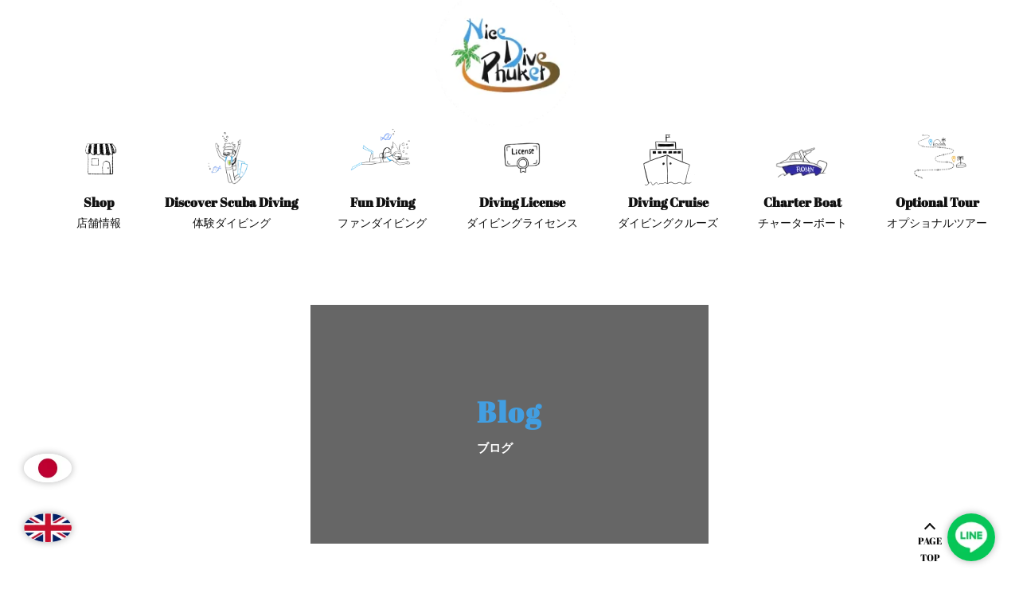

--- FILE ---
content_type: text/html; charset=UTF-8
request_url: https://www.nicedivephuket.com/original-fish/
body_size: 14957
content:

<!doctype html>
<html lang="ja">
<head>
<!-- wexal_pst_init.js does not exist -->
<!-- engagement_delay.js does not exist -->
<!-- proxy.php does not exists -->
<link rel="dns-prefetch" href="//www.googletagmanager.com/">
<link rel="preconnect" href="//www.googletagmanager.com/">
<link rel="dns-prefetch" href="//stats.wp.com/">
<meta charset="UTF-8">
<meta name="format-detection" content="telephone=no">
<meta name="viewport" content="width=device-width,initial-scale=1">
<link data-optimized="1" href="https://www.nicedivephuket.com/wp-content/litespeed/css/7c6d7f6528dd5848ebc15c7ab14de532.css?ver=de532" rel="stylesheet">
<script data-optimized="1" defer src="https://www.nicedivephuket.com/wp-content/litespeed/js/710a037b8938b9333015e9b661385203.js?ver=85203"></script>
<script data-optimized="1" src="[data-uri]" defer></script>
<meta name='robots' content='index, follow, max-image-preview:large, max-snippet:-1, max-video-preview:-1'/>
<!-- Jetpack Site Verification Tags -->
<!-- This site is optimized with the Yoast SEO plugin v26.5 - https://yoast.com/wordpress/plugins/seo/ -->
<title>トマトアネモネフィッシュ | ナイスダイブプーケット</title>
<meta name="description" content="トマトアネモネフィッシュのご紹介。アンダマン海固有の海洋生物や、植物たちが水中で織りなす美しい姿の写真をアップしています。"/>
<link rel="canonical" href="https://www.nicedivephuket.com/original-fish/"/>
<meta property="og:locale" content="ja_JP"/>
<meta property="og:type" content="article"/>
<meta property="og:title" content="トマトアネモネフィッシュ | ナイスダイブプーケット"/>
<meta property="og:description" content="トマトアネモネフィッシュのご紹介。アンダマン海固有の海洋生物や、植物たちが水中で織りなす美しい姿の写真をアップしています。"/>
<meta property="og:url" content="https://www.nicedivephuket.com/original-fish/"/>
<meta property="og:site_name" content="ナイスダイブプーケット"/>
<meta property="article:publisher" content="https://www.facebook.com/NiceDivePhuket/"/>
<meta property="article:published_time" content="2022-05-22T01:00:12+00:00"/>
<meta property="article:modified_time" content="2022-09-21T05:01:22+00:00"/>
<meta property="og:image" content="https://www.nicedivephuket.com/wp-content/uploads/2022/05/IMG_0145-scaled.jpg"/>
<meta property="og:image:width" content="2560"/>
<meta property="og:image:height" content="1444"/>
<meta property="og:image:type" content="image/jpeg"/>
<meta name="author" content="akashi"/>
<meta name="twitter:card" content="summary_large_image"/>
<meta name="twitter:label1" content="執筆者"/>
<meta name="twitter:data1" content="akashi"/>
<meta name="twitter:label2" content="推定読み取り時間"/>
<meta name="twitter:data2" content="2分"/>
<script type="application/ld+json" class="yoast-schema-graph">{"@context":"https://schema.org","@graph":[{"@type":"Article","@id":"https://www.nicedivephuket.com/original-fish/#article","isPartOf":{"@id":"https://www.nicedivephuket.com/original-fish/"},"author":{"name":"akashi","@id":"https://www.nicedivephuket.com/#/schema/person/018241517a98eaf5436bf56c3e0bcd01"},"headline":"トマトアネモネフィッシュ","datePublished":"2022-05-22T01:00:12+00:00","dateModified":"2022-09-21T05:01:22+00:00","mainEntityOfPage":{"@id":"https://www.nicedivephuket.com/original-fish/"},"wordCount":0,"commentCount":0,"publisher":{"@id":"https://www.nicedivephuket.com/#organization"},"image":{"@id":"https://www.nicedivephuket.com/original-fish/#primaryimage"},"thumbnailUrl":"https://www.nicedivephuket.com/wp-content/uploads/2022/05/IMG_0145-scaled.jpg","articleSection":["海ブログ"],"inLanguage":"ja","potentialAction":[{"@type":"CommentAction","name":"Comment","target":["https://www.nicedivephuket.com/original-fish/#respond"]}]},{"@type":"WebPage","@id":"https://www.nicedivephuket.com/original-fish/","url":"https://www.nicedivephuket.com/original-fish/","name":"トマトアネモネフィッシュ | ナイスダイブプーケット","isPartOf":{"@id":"https://www.nicedivephuket.com/#website"},"primaryImageOfPage":{"@id":"https://www.nicedivephuket.com/original-fish/#primaryimage"},"image":{"@id":"https://www.nicedivephuket.com/original-fish/#primaryimage"},"thumbnailUrl":"https://www.nicedivephuket.com/wp-content/uploads/2022/05/IMG_0145-scaled.jpg","datePublished":"2022-05-22T01:00:12+00:00","dateModified":"2022-09-21T05:01:22+00:00","description":"トマトアネモネフィッシュのご紹介。アンダマン海固有の海洋生物や、植物たちが水中で織りなす美しい姿の写真をアップしています。","breadcrumb":{"@id":"https://www.nicedivephuket.com/original-fish/#breadcrumb"},"inLanguage":"ja","potentialAction":[{"@type":"ReadAction","target":["https://www.nicedivephuket.com/original-fish/"]}]},{"@type":"ImageObject","inLanguage":"ja","@id":"https://www.nicedivephuket.com/original-fish/#primaryimage","url":"https://www.nicedivephuket.com/wp-content/uploads/2022/05/IMG_0145-scaled.jpg","contentUrl":"https://www.nicedivephuket.com/wp-content/uploads/2022/05/IMG_0145-scaled.jpg","width":2560,"height":1444},{"@type":"BreadcrumbList","@id":"https://www.nicedivephuket.com/original-fish/#breadcrumb","itemListElement":[{"@type":"ListItem","position":1,"name":"ホーム","item":"https://www.nicedivephuket.com/"},{"@type":"ListItem","position":2,"name":"トマトアネモネフィッシュ"}]},{"@type":"WebSite","@id":"https://www.nicedivephuket.com/#website","url":"https://www.nicedivephuket.com/","name":"ナイスダイブプーケット","description":"プーケットの日本人ダイビングショップ","publisher":{"@id":"https://www.nicedivephuket.com/#organization"},"potentialAction":[{"@type":"SearchAction","target":{"@type":"EntryPoint","urlTemplate":"https://www.nicedivephuket.com/?s={search_term_string}"},"query-input":{"@type":"PropertyValueSpecification","valueRequired":true,"valueName":"search_term_string"}}],"inLanguage":"ja"},{"@type":"Organization","@id":"https://www.nicedivephuket.com/#organization","name":"ナイスダイブプーケット","url":"https://www.nicedivephuket.com/","logo":{"@type":"ImageObject","inLanguage":"ja","@id":"https://www.nicedivephuket.com/#/schema/logo/image/","url":"https://www.nicedivephuket.com/wp-content/uploads/2022/04/CEF21FBE-039B-4428-B704-1D9A51227B89.jpg","contentUrl":"https://www.nicedivephuket.com/wp-content/uploads/2022/04/CEF21FBE-039B-4428-B704-1D9A51227B89.jpg","width":808,"height":738,"caption":"ナイスダイブプーケット"},"image":{"@id":"https://www.nicedivephuket.com/#/schema/logo/image/"},"sameAs":["https://www.facebook.com/NiceDivePhuket/","https://www.instagram.com/akashi.nicedivephuket","https://www.youtube.com/channel/UCy2_IP0mjYS6YaTkTaLepRQ"]},{"@type":"Person","@id":"https://www.nicedivephuket.com/#/schema/person/018241517a98eaf5436bf56c3e0bcd01","name":"akashi","image":{"@type":"ImageObject","inLanguage":"ja","@id":"https://www.nicedivephuket.com/#/schema/person/image/","url":"https://secure.gravatar.com/avatar/629ff44b53f5b94b628108e6c912b4fa8ab667f0154c8c095c1693d345f5756b?s=96&d=mm&r=g","contentUrl":"https://secure.gravatar.com/avatar/629ff44b53f5b94b628108e6c912b4fa8ab667f0154c8c095c1693d345f5756b?s=96&d=mm&r=g","caption":"akashi"},"sameAs":["https://www.nicedivephuket.com"],"url":"https://www.nicedivephuket.com/author/akashi/"}]}</script>
<!-- / Yoast SEO plugin. -->
<link rel='dns-prefetch' href='//code.jquery.com'/>
<link rel='dns-prefetch' href='//secure.gravatar.com'/>
<link rel='dns-prefetch' href='//stats.wp.com'/>
<link rel='dns-prefetch' href='//fonts.googleapis.com'/>
<link rel='dns-prefetch' href='//jetpack.wordpress.com'/>
<link rel='dns-prefetch' href='//s0.wp.com'/>
<link rel='dns-prefetch' href='//public-api.wordpress.com'/>
<link rel='dns-prefetch' href='//0.gravatar.com'/>
<link rel='dns-prefetch' href='//1.gravatar.com'/>
<link rel='dns-prefetch' href='//2.gravatar.com'/>
<link rel='dns-prefetch' href='//widgets.wp.com'/>
<link rel="alternate" title="oEmbed (JSON)" type="application/json+oembed" href="https://www.nicedivephuket.com/wp-json/oembed/1.0/embed?url=https%3A%2F%2Fwww.nicedivephuket.com%2Foriginal-fish%2F"/>
<link rel="alternate" title="oEmbed (XML)" type="text/xml+oembed" href="https://www.nicedivephuket.com/wp-json/oembed/1.0/embed?url=https%3A%2F%2Fwww.nicedivephuket.com%2Foriginal-fish%2F&#038;format=xml"/>
<style id='wp-img-auto-sizes-contain-inline-css' type='text/css'>img:is([sizes=auto i],[sizes^="auto," i]){contain-intrinsic-size:3000px 1500px}</style>
<link data-optimized="1" rel='stylesheet' id='jetpack_related-posts-css' href='https://www.nicedivephuket.com/wp-content/litespeed/css/5b25b60ec829e033c3f6136537ffb27c.css?ver=a1772' type='text/css' media='all'/>
<link data-optimized="1" rel='stylesheet' id='wp-block-library-css' href='https://www.nicedivephuket.com/wp-content/litespeed/css/82582656d45e83aac3ff31e4e89b26f1.css?ver=1a83f' type='text/css' media='all'/>
<style id='wp-block-library-inline-css' type='text/css'></style>
<style id='classic-theme-styles-inline-css' type='text/css'>
/*! This file is auto-generated */
.wp-block-button__link{color:#fff;background-color:#32373c;border-radius:9999px;box-shadow:none;text-decoration:none;padding:calc(.667em + 2px) calc(1.333em + 2px);font-size:1.125em}.wp-block-file__button{background:#32373c;color:#fff;text-decoration:none}</style>
<link data-optimized="1" rel='stylesheet' id='ez-toc-css' href='https://www.nicedivephuket.com/wp-content/litespeed/css/664b5f8b78c2f276eb0bacb0804bdacc.css?ver=b3cdf' type='text/css' media='all'/>
<style id='ez-toc-inline-css' type='text/css'>div#ez-toc-container .ez-toc-title{font-size:120%}div#ez-toc-container .ez-toc-title{font-weight:500}div#ez-toc-container ul li,div#ez-toc-container ul li a{font-size:95%}div#ez-toc-container ul li,div#ez-toc-container ul li a{font-weight:500}div#ez-toc-container nav ul ul li{font-size:90%}.ez-toc-container-direction{direction:ltr}.ez-toc-counter ul{counter-reset:item}.ez-toc-counter nav ul li a::before{content:counters(item,'.',decimal) '. ';display:inline-block;counter-increment:item;flex-grow:0;flex-shrink:0;margin-right:.2em;float:left}.ez-toc-widget-direction{direction:ltr}.ez-toc-widget-container ul{counter-reset:item}.ez-toc-widget-container nav ul li a::before{content:counters(item,'.',decimal) '. ';display:inline-block;counter-increment:item;flex-grow:0;flex-shrink:0;margin-right:.2em;float:left}</style>
<link data-optimized="1" rel='stylesheet' id='dashicons-css' href='https://www.nicedivephuket.com/wp-content/litespeed/css/08046e405ab379bfbdd56a0b3cce1a43.css?ver=a8052' type='text/css' media='all'/>
<link data-optimized="1" rel='stylesheet' id='thickbox-css' href='https://www.nicedivephuket.com/wp-content/litespeed/css/ce04cf2b488d95a5646b1fa0206a2175.css?ver=debde' type='text/css' media='all'/>
<link data-optimized="1" rel='stylesheet' id='formzu_plugin_client-css' href='https://www.nicedivephuket.com/wp-content/litespeed/css/04246f813e421bdb961ff40bae1e5800.css?ver=609e7' type='text/css' media='all'/>
<link data-optimized="1" rel='stylesheet' id='google-font-style-css' href='https://www.nicedivephuket.com/wp-content/litespeed/css/6991677fcdfcadbc5d449b9ac4d0c68c.css?ver=0c68c' type='text/css' media='all'/>
<link data-optimized="1" rel='stylesheet' id='base-style-css' href='https://www.nicedivephuket.com/wp-content/litespeed/css/036ae32f52e194424d9443e563de8045.css?ver=664ef' type='text/css' media='all'/>
<link data-optimized="1" rel='stylesheet' id='global-style-css' href='https://www.nicedivephuket.com/wp-content/litespeed/css/c04cb4fc02fd572d32450160ed1e7e70.css?ver=d441f' type='text/css' media='all'/>
<link data-optimized="1" rel='stylesheet' id='open-sans-css' href='https://www.nicedivephuket.com/wp-content/litespeed/css/46ed13768d136290618fbba224ab33d7.css?ver=b33d7' type='text/css' media='all'/>
<link data-optimized="1" rel='stylesheet' id='jetpack_likes-css' href='https://www.nicedivephuket.com/wp-content/litespeed/css/93be6d3b81807b57e3468215245156ca.css?ver=d97d0' type='text/css' media='all'/>
<script data-optimized="1" type="text/javascript" id="jetpack_related-posts-js-extra" src="[data-uri]" defer></script>
<script data-optimized="1" type="text/javascript" src="https://www.nicedivephuket.com/wp-content/litespeed/js/c33adedf83fb5dafdf67a0c975f63ec9.js?ver=b7de3" id="jetpack_related-posts-js" defer data-deferred="1"></script>
<script data-optimized="1" type="text/javascript" src="https://www.nicedivephuket.com/wp-content/litespeed/js/60366b9f8bb16c3b6e8534bb9f1edee9.js?ver=edee9" id="jquery-js" defer data-deferred="1"></script>
<link rel="https://api.w.org/" href="https://www.nicedivephuket.com/wp-json/"/><link rel="alternate" title="JSON" type="application/json" href="https://www.nicedivephuket.com/wp-json/wp/v2/posts/4227"/><link rel='shortlink' href='https://wp.me/peg8kH-16b'/>
<script data-optimized="1" type="text/javascript" src="[data-uri]" defer></script>
<style>img#wpstats{display:none}</style>
<noscript><style>.lazyload[data-src]{display:none !important;}</style></noscript><style>.lazyload{background-image:none!important}.lazyload:before{background-image:none!important}</style>	<style type="text/css" id="wp-custom-css">.front-h1{position:absolute;width:1px;height:1px;padding:0;margin:-1px;overflow:hidden;clip:rect(0 0 0 0);white-space:nowrap;border:0}.lang-en-btn{position:fixed;z-index:9999;display:inline-block}@media (min-width:769px){.lang-en-btn{left:30px;bottom:15px;width:60px;height:60px}}@media (max-width:768px){.lang-en-btn{left:8px;bottom:15px;width:50px;height:50px}}.lang-en-btn img{width:100%;height:auto;border-radius:50%;box-shadow:0 0 10px rgb(0 0 0 / .3);transition:transform 0.3s}.lang-en-btn img:hover{transform:scale(1.1)}.lang-ja-btn{position:fixed;z-index:9999;display:inline-block}@media (min-width:769px){.lang-ja-btn{left:30px;bottom:90px;width:60px;height:60px}}@media (max-width:768px){.lang-ja-btn{left:8px;bottom:80px;width:50px;height:50px}}.lang-ja-btn img{width:100%;height:auto;border-radius:50%;box-shadow:0 0 10px rgb(0 0 0 / .3);transition:transform 0.3s}.lang-ja-btn img:hover{transform:scale(1.1)}.cta-btn{display:inline-block;width:240px;text-align:center;padding:14px 0;border-radius:30px;font-size:16px;font-weight:600;text-decoration:none;color:#000!important}.btn-detail{background:#00C28E}.btn-contact{background:#9BD5FF}.btn-reserve{background:#FF7A00}.cta-1col,.cta-single{text-align:center;margin:24px 0}.cta-2col{display:flex;justify-content:center;gap:16px;margin:24px 0}.cta-3col{display:flex;justify-content:center;gap:16px;margin:24px 0}.cta-btn{display:block;max-width:240px;width:90%;margin:18px auto!important;text-align:center;padding:14px 0;border-radius:30px;color:#000!important;text-decoration:none;font-size:16px;font-weight:600}.btn-detail{background:#00C28E}.btn-contact{background:#9ED6FF}.btn-reserve{background:#F7931E}.cta-2col{display:flex;justify-content:center;gap:16px}.cta-2col .cta-btn{margin:18px auto!important}.hidden-seo-text{position:absolute;left:-9999px;top:auto;width:1px;height:1px;overflow:hidden}</style>
<link href="https://www.nicedivephuket.com/wp-content/themes/nicedivephuket.com/img/favicon.ico" rel="icon" type="image/vnd.microsoft.icon">
<link href="https://www.nicedivephuket.com/wp-content/themes/nicedivephuket.com/img/favicon_icon.png" rel="apple-touch-icon" sizes="152x152">
<meta name="thumbnail" content="https://www.nicedivephuket.com/wp-content/themes/nicedivephuket.com/img/ogp-images.jpg"/>
<meta name="google-site-verification" content="_uWSpZ_4y4znh068i8eVffUZ3UbtzaZR_RSEWrZAUYo"/>
<!-- Global site tag (gtag.js) - Google Analytics -->
<script src="https://www.googletagmanager.com/gtag/js?id=UA-147898459-1" defer data-deferred="1"></script>
<script src="[data-uri]" defer></script>
<!-- Google Tag Manager -->
<script>(function(w,d,s,l,i){w[l]=w[l]||[];w[l].push({'gtm.start':
                new Date().getTime(),event:'gtm.js'});var f=d.getElementsByTagName(s)[0],
            j=d.createElement(s),dl=l!='dataLayer'?'&l='+l:'';j.async=true;j.src=
            'https://www.googletagmanager.com/gtm.js?id='+i+dl;f.parentNode.insertBefore(j,f);
        })(window,document,'script','dataLayer','GTM-NTCK95P');</script>
<!-- End Google Tag Manager -->
<!--<PageMap>
        <DataObject type="thumbnail">
            <Attribute name="src" value="https://www.nicedivephuket.com/wp-content/themes/nicedivephuket.com/img/ogp-images.jpg"/>
            <Attribute name="width" value="100"/>
            <Attribute name="height" value="130"/>
        </DataObject>
    </PageMap>-->
</head>
<body class="wp-singular post-template-default single single-post postid-4227 single-format-standard wp-theme-nicedivephuketcom">
<!-- Google Tag Manager (noscript) -->
<noscript><iframe data-lazyloaded="1" src="about:blank" data-src="https://www.googletagmanager.com/ns.html?id=GTM-NTCK95P" height="0" width="0" style="display:none;visibility:hidden"></iframe><noscript><iframe src="https://www.googletagmanager.com/ns.html?id=GTM-NTCK95P" height="0" width="0" style="display:none;visibility:hidden"></iframe></noscript></noscript>
<!-- End Google Tag Manager (noscript) -->
<header class="l-header">
<div class="l-headerPage__wrap">
<div class="l-header__logo">
<a href="https://www.nicedivephuket.com">
<img src="[data-uri]" width="" height="" alt="" data-src="https://www.nicedivephuket.com/wp-content/themes/nicedivephuket.com/img/img_header01.png" decoding="async" class="lazyload" data-eio-rwidth="188" data-eio-rheight="188"><noscript><img src="https://www.nicedivephuket.com/wp-content/themes/nicedivephuket.com/img/img_header01.png" width="" height="" alt="" data-eio="l"></noscript>
</a>
</div>
<div class="l-header__menu">
<nav class="l-navHeader__items" role="navigation">
<div class="l-navHeader__item">
<a href="https://www.nicedivephuket.com/shop">
<span class="l-navHeader__item--pic"><img src="[data-uri]" width="" height="" alt="" data-src="https://www.nicedivephuket.com/wp-content/themes/nicedivephuket.com/img/img_globalNav01.png" decoding="async" class="lazyload" data-eio-rwidth="114" data-eio-rheight="114"><noscript><img src="https://www.nicedivephuket.com/wp-content/themes/nicedivephuket.com/img/img_globalNav01.png" width="" height="" alt="" data-eio="l"></noscript></span>
<span class="l-navHeader__item--en">Shop</span>
<span class="l-navHeader__item--ja">店舗情報</span>
</a>
</div>
<div class="l-navHeader__item">
<a href="https://www.nicedivephuket.com/discover">
<span class="l-navHeader__item--pic"><img src="[data-uri]" width="" height="" alt="" data-src="https://www.nicedivephuket.com/wp-content/themes/nicedivephuket.com/img/img_globalNav02.png" decoding="async" class="lazyload" data-eio-rwidth="106" data-eio-rheight="106"><noscript><img src="https://www.nicedivephuket.com/wp-content/themes/nicedivephuket.com/img/img_globalNav02.png" width="" height="" alt="" data-eio="l"></noscript></span>
<span class="l-navHeader__item--en">Discover Scuba Diving</span>
<span class="l-navHeader__item--ja">体験ダイビング</span>
</a>
</div>
<div class="l-navHeader__item">
<a href="https://www.nicedivephuket.com/fun">
<span class="l-navHeader__item--pic"><img src="[data-uri]" width="" height="" alt="" data-src="https://www.nicedivephuket.com/wp-content/themes/nicedivephuket.com/img/img_globalNav03.png" decoding="async" class="lazyload" data-eio-rwidth="129" data-eio-rheight="129"><noscript><img src="https://www.nicedivephuket.com/wp-content/themes/nicedivephuket.com/img/img_globalNav03.png" width="" height="" alt="" data-eio="l"></noscript></span>
<span class="l-navHeader__item--en">Fun Diving</span>
<span class="l-navHeader__item--ja">ファンダイビング</span>
</a>
</div>
<div class="l-navHeader__item">
<a href="https://www.nicedivephuket.com/license">
<span class="l-navHeader__item--pic"><img src="[data-uri]" width="" height="" alt="" data-src="https://www.nicedivephuket.com/wp-content/themes/nicedivephuket.com/img/img_globalNav04.png" decoding="async" class="lazyload" data-eio-rwidth="112" data-eio-rheight="112"><noscript><img src="https://www.nicedivephuket.com/wp-content/themes/nicedivephuket.com/img/img_globalNav04.png" width="" height="" alt="" data-eio="l"></noscript></span>
<span class="l-navHeader__item--en">Diving License</span>
<span class="l-navHeader__item--ja">ダイビングライセンス</span>
</a>
</div>
<div class="l-navHeader__item">
<a href="https://www.nicedivephuket.com/cruise">
<span class="l-navHeader__item--pic"><img src="[data-uri]" width="" height="" alt="" data-src="https://www.nicedivephuket.com/wp-content/themes/nicedivephuket.com/img/img_globalNav05.png" decoding="async" class="lazyload" data-eio-rwidth="80" data-eio-rheight="80"><noscript><img src="https://www.nicedivephuket.com/wp-content/themes/nicedivephuket.com/img/img_globalNav05.png" width="" height="" alt="" data-eio="l"></noscript></span>
<span class="l-navHeader__item--en">Diving Cruise</span>
<span class="l-navHeader__item--ja">ダイビングクルーズ</span>
</a>
</div>
<div class="l-navHeader__item">
<a href="https://www.nicedivephuket.com/charter">
<span class="l-navHeader__item--pic"><img src="[data-uri]" width="" height="" alt="" data-src="https://www.nicedivephuket.com/wp-content/themes/nicedivephuket.com/img/img_globalNav06.png" decoding="async" class="lazyload" data-eio-rwidth="97" data-eio-rheight="97"><noscript><img src="https://www.nicedivephuket.com/wp-content/themes/nicedivephuket.com/img/img_globalNav06.png" width="" height="" alt="" data-eio="l"></noscript></span>
<span class="l-navHeader__item--en">Charter Boat</span>
<span class="l-navHeader__item--ja">チャーターボート</span>
</a>
</div>
<div class="l-navHeader__item">
<a href="https://www.nicedivephuket.com/tour">
<span class="l-navHeader__item--pic"><img src="[data-uri]" width="" height="" alt="" data-src="https://www.nicedivephuket.com/wp-content/themes/nicedivephuket.com/img/img_globalNav07.png" decoding="async" class="lazyload" data-eio-rwidth="96" data-eio-rheight="96"><noscript><img src="https://www.nicedivephuket.com/wp-content/themes/nicedivephuket.com/img/img_globalNav07.png" width="" height="" alt="" data-eio="l"></noscript></span>
<span class="l-navHeader__item--en">Optional Tour</span>
<span class="l-navHeader__item--ja">オプショナルツアー</span>
</a>
</div>
</nav>
<div class="l-header__button js-menu">
<span>menu</span>
</div>
</div>
</div>
<div class="overlay js-overlay">
<div class="overlay__logo">
<a href="https://www.nicedivephuket.com">
<img src="[data-uri]" width="" height="" alt="" data-src="https://www.nicedivephuket.com/wp-content/themes/nicedivephuket.com/img/img_header01.png" decoding="async" class="lazyload" data-eio-rwidth="188" data-eio-rheight="188"><noscript><img src="https://www.nicedivephuket.com/wp-content/themes/nicedivephuket.com/img/img_header01.png" width="" height="" alt="" data-eio="l"></noscript>
</a>
</div>
<div class="overlay__item">
<nav class="overlayNav__items">
<div class="overlayNav__item">
<a href="https://www.nicedivephuket.com">
<span>トップページ</span>
</a>
</div>
<div class="overlayNav__item">
<a href="https://www.nicedivephuket.com/shop">
<span>店舗情報</span>
</a>
</div>
<div class="overlayNav__item">
<a href="https://www.nicedivephuket.com/discover">
<span>体験ダイビング</span>
</a>
</div>
<div class="overlayNav__item">
<a href="https://www.nicedivephuket.com/fun">
<span>ファンダイビング</span>
</a>
</div>
<div class="overlayNav__item">
<a href="https://www.nicedivephuket.com/license">
<span>ダイビングライセンス</span>
</a>
</div>
<div class="overlayNav__item">
<a href="https://www.nicedivephuket.com/cruise">
<span>ダイビングクルーズ</span>
</a>
</div>
<div class="overlayNav__item">
<a href="https://www.nicedivephuket.com/charter">
<span>チャーターボート</span>
</a>
</div>
<div class="overlayNav__item">
<a href="https://www.nicedivephuket.com/tour">
<span>オプショナルツアー</span>
</a>
</div>
<div class="overlayNav__item">
<a href="https://www.nicedivephuket.com/blog">
<span>ブログ</span>
</a>
</div>
<div class="overlayNav__item">
<a href="https://www.nicedivephuket.com/contact">
<span>お問い合わせ</span>
</a>
</div>
<div class="overlayNav__item">
<a href="https://www.nicedivephuket.com/booking">
<span>ご予約</span>
</a>
</div>
<div class="overlayNav__item">
<a href="https://www.nicedivephuket.com/bookingpayment">
<span>ご利用規約</span>
</a>
</div>
<div class="overlayNav__item">
<a href="https://www.nicedivephuket.com/privacy-policy">
<span>プライバシーポリシー</span>
</a>
</div>
<div class="overlayNav__item">
<a href="https://www.nicedivephuket.com/sitemap">
<span>サイトマップ</span>
</a>
</div>
</nav>
</div>
</div>
</header>
<main class="l-main" role="main">
<section class="l-main__kv l-main__kv--single">
<div class="u-heading">
<h1 class="u-heading__title">
<div class="u-heading__title--en">Blog</div>
<div class="u-heading__title--ja">ブログ</div>
</h1>
</div>
</section>
<section class="l-breadcrumb">
<div class="l-breadcrumb__items"><span><span><a href="https://www.nicedivephuket.com/">ホーム</a></span> » <span class="breadcrumb_last" aria-current="page">トマトアネモネフィッシュ</span></span></div> </section>
<section class="p-single">
<div class="p-single__heading"><span>トマトアネモネフィッシュ</span></div>
<div class="c-meta">
<div class="c-card__meta--date">2022/05/22</div>
</div>
<div class="p-single__content">
<p>アンダマン海にあるプーケット・シミランでしか逢えない固有種をご紹介します。</p>
<div class="wp-block-image"><figure class="aligncenter size-large is-resized"><img fetchpriority="high" decoding="async" src="[data-uri]" alt="トマトアネモネフィッシュ" class="wp-image-4229 lazyload" width="611" height="345" data-src="https://www.nicedivephuket.com/wp-content/uploads/2022/05/IMG_0145-1024x578.jpg" data-srcset="https://www.nicedivephuket.com/wp-content/uploads/2022/05/IMG_0145-1024x578.jpg 1024w, https://www.nicedivephuket.com/wp-content/uploads/2022/05/IMG_0145-300x169.jpg 300w, https://www.nicedivephuket.com/wp-content/uploads/2022/05/IMG_0145-768x433.jpg 768w, https://www.nicedivephuket.com/wp-content/uploads/2022/05/IMG_0145-1536x866.jpg 1536w, https://www.nicedivephuket.com/wp-content/uploads/2022/05/IMG_0145-2048x1155.jpg 2048w, https://www.nicedivephuket.com/wp-content/uploads/2022/05/IMG_0145-200x113.jpg 200w" data-sizes="auto" data-eio-rwidth="1024" data-eio-rheight="578"/><noscript><img fetchpriority="high" decoding="async" src="https://www.nicedivephuket.com/wp-content/uploads/2022/05/IMG_0145-1024x578.jpg" alt="トマトアネモネフィッシュ" class="wp-image-4229" width="611" height="345" srcset="https://www.nicedivephuket.com/wp-content/uploads/2022/05/IMG_0145-1024x578.jpg 1024w, https://www.nicedivephuket.com/wp-content/uploads/2022/05/IMG_0145-300x169.jpg 300w, https://www.nicedivephuket.com/wp-content/uploads/2022/05/IMG_0145-768x433.jpg 768w, https://www.nicedivephuket.com/wp-content/uploads/2022/05/IMG_0145-1536x866.jpg 1536w, https://www.nicedivephuket.com/wp-content/uploads/2022/05/IMG_0145-2048x1155.jpg 2048w, https://www.nicedivephuket.com/wp-content/uploads/2022/05/IMG_0145-200x113.jpg 200w" sizes="(max-width: 611px) 100vw, 611px" data-eio="l"/></noscript><figcaption>トマトアネモネフィッシュ</figcaption></figure></div>
<div id="ez-toc-container" class="ez-toc-v2_0_76 counter-hierarchy ez-toc-counter ez-toc-grey ez-toc-container-direction">
<p class="ez-toc-title" style="cursor:inherit">Table of Contents</p>
<label for="ez-toc-cssicon-toggle-item-693041afaab9b" class="ez-toc-cssicon-toggle-label"><span class=""><span class="eztoc-hide" style="display:none;">Toggle</span><span class="ez-toc-icon-toggle-span"><svg style="fill: #999;color:#999" xmlns="http://www.w3.org/2000/svg" class="list-377408" width="20px" height="20px" viewBox="0 0 24 24" fill="none"><path d="M6 6H4v2h2V6zm14 0H8v2h12V6zM4 11h2v2H4v-2zm16 0H8v2h12v-2zM4 16h2v2H4v-2zm16 0H8v2h12v-2z" fill="currentColor"></path></svg><svg style="fill: #999;color:#999" class="arrow-unsorted-368013" xmlns="http://www.w3.org/2000/svg" width="10px" height="10px" viewBox="0 0 24 24" version="1.2" baseProfile="tiny"><path d="M18.2 9.3l-6.2-6.3-6.2 6.3c-.2.2-.3.4-.3.7s.1.5.3.7c.2.2.4.3.7.3h11c.3 0 .5-.1.7-.3.2-.2.3-.5.3-.7s-.1-.5-.3-.7zM5.8 14.7l6.2 6.3 6.2-6.3c.2-.2.3-.5.3-.7s-.1-.5-.3-.7c-.2-.2-.4-.3-.7-.3h-11c-.3 0-.5.1-.7.3-.2.2-.3.5-.3.7s.1.5.3.7z"/></svg></span></span></label><input type="checkbox" id="ez-toc-cssicon-toggle-item-693041afaab9b" aria-label="Toggle"/><nav><ul class='ez-toc-list ez-toc-list-level-1 '><li class='ez-toc-page-1 ez-toc-heading-level-2'><a class="ez-toc-link ez-toc-heading-1" href="#%E3%83%88%E3%83%9E%E3%83%88%E3%82%A2%E3%83%8D%E3%83%A2%E3%83%8D%E3%83%95%E3%82%A3%E3%83%83%E3%82%B7%E3%83%A5">トマトアネモネフィッシュ</a><ul class='ez-toc-list-level-3'><li class='ez-toc-heading-level-3'><a class="ez-toc-link ez-toc-heading-2" href="#%E7%94%9F%E6%85%8B">生態</a></li></ul></li><li class='ez-toc-page-1 ez-toc-heading-level-2'><a class="ez-toc-link ez-toc-heading-3" href="#%E3%81%BE%E3%81%A8%E3%82%81">まとめ</a></li><li class='ez-toc-page-1 ez-toc-heading-level-2'><a class="ez-toc-link ez-toc-heading-4" href="#%E3%83%90%E3%83%83%E3%82%AF%E3%83%8A%E3%83%B3%E3%83%90%E3%83%BC">バックナンバー</a></li></ul></nav></div>
<h2 class="wp-block-heading"><span class="ez-toc-section" id="%E3%83%88%E3%83%9E%E3%83%88%E3%82%A2%E3%83%8D%E3%83%A2%E3%83%8D%E3%83%95%E3%82%A3%E3%83%83%E3%82%B7%E3%83%A5"></span>トマトアネモネフィッシュ<span class="ez-toc-section-end"></span></h2>
<p>ダイバーたちにはトマトアネモネフィッシュとも呼ばれています。<br>クマノミの仲間でインド洋はアンダマン海固有種です。</p>
<h3 class="wp-block-heading"><span class="ez-toc-section" id="%E7%94%9F%E6%85%8B"></span>生態<span class="ez-toc-section-end"></span></h3>
<p>ハマクマノミに良く似ていますが、成魚では頭部に白色の帯がないので区別できます(幼魚にはあります）。しかしながら、この種とハマクマノミからは雑種が生まれ正常に成長することが知られています。かなり近い種なのかもしれませんね。側面の黒い部分の大きさは個体によってかなり変化があるようです。</p>
<p>レッドアンドブラックアネモネフィッシュとも似ています。通常はレッドアンドブラックアネモネフィッシュには白帯があるので区別できますが、なかには白帯がないのもあるらしいので、なかなか見分けるのは難しいかもしれません。本当は同じ種なのでは？と思ってしまいますよね</p>
<div class="wp-block-image"><figure class="aligncenter size-large is-resized"><img decoding="async" src="[data-uri]" alt="トマトアネモネフィッシュ" class="wp-image-5200 lazyload" width="583" height="438" data-src="https://www.nicedivephuket.com/wp-content/uploads/2022/07/P7070014-1024x768.jpg" data-srcset="https://www.nicedivephuket.com/wp-content/uploads/2022/07/P7070014-1024x768.jpg 1024w, https://www.nicedivephuket.com/wp-content/uploads/2022/07/P7070014-300x225.jpg 300w, https://www.nicedivephuket.com/wp-content/uploads/2022/07/P7070014-768x576.jpg 768w, https://www.nicedivephuket.com/wp-content/uploads/2022/07/P7070014-1536x1152.jpg 1536w, https://www.nicedivephuket.com/wp-content/uploads/2022/07/P7070014-2048x1536.jpg 2048w" data-sizes="auto" data-eio-rwidth="1024" data-eio-rheight="768"/><noscript><img decoding="async" src="https://www.nicedivephuket.com/wp-content/uploads/2022/07/P7070014-1024x768.jpg" alt="トマトアネモネフィッシュ" class="wp-image-5200" width="583" height="438" srcset="https://www.nicedivephuket.com/wp-content/uploads/2022/07/P7070014-1024x768.jpg 1024w, https://www.nicedivephuket.com/wp-content/uploads/2022/07/P7070014-300x225.jpg 300w, https://www.nicedivephuket.com/wp-content/uploads/2022/07/P7070014-768x576.jpg 768w, https://www.nicedivephuket.com/wp-content/uploads/2022/07/P7070014-1536x1152.jpg 1536w, https://www.nicedivephuket.com/wp-content/uploads/2022/07/P7070014-2048x1536.jpg 2048w" sizes="(max-width: 583px) 100vw, 583px" data-eio="l"/></noscript><figcaption>トマトアネモネフィッシュ</figcaption></figure></div>
<p>生態としてイソギンチャクと共生しており、外敵から身を守ってもらう代わりに新しい海水を与えています<br>見かける個体はほとんどがイソギンチャクを家として執着心が強くお家の中を行ったり来たりします</p>
<h2 class="wp-block-heading"><span class="ez-toc-section" id="%E3%81%BE%E3%81%A8%E3%82%81"></span>まとめ<span class="ez-toc-section-end"></span></h2>
<p>探すときは意外と簡単に見つけられます。体の真ん中にある黒い点が水中で消えやすい赤色を映えさせています。とても可愛らしいお魚でみてるだけで癒されますね。</p>
<h2 class="wp-block-heading"><span class="ez-toc-section" id="%E3%83%90%E3%83%83%E3%82%AF%E3%83%8A%E3%83%B3%E3%83%90%E3%83%BC"></span><mark style="background-color:rgba(0, 0, 0, 0)" class="has-inline-color has-luminous-vivid-orange-color">バックナンバー</mark><span class="ez-toc-section-end"></span></h2>
<p><a href="https://www.nicedivephuket.com/original-fish3/">コラーレバタフライフィッシュ<br></a><a href="https://www.nicedivephuket.com/original-fish2/">アンダマンスイートリップス<br></a><a href="https://www.nicedivephuket.com/divingblog-shrimp3/">スザクサラサエビ<br></a><a href="https://www.nicedivephuket.com/diver/">ダイビングツアーのお客様<br></a><a href="https://www.nicedivephuket.com/divingblog-shrimp1/">フリソデエビ</a></p>
<div id='jp-relatedposts' class='jp-relatedposts'>
</div></div>
</section>
<section class="p-single">
<!-- You can start editing here. -->
<!-- If comments are open, but there are no comments. -->
<div id="respond" class="comment-respond">
<h3 id="reply-title" class="comment-reply-title">コメントを残す<small><a rel="nofollow" id="cancel-comment-reply-link" href="/original-fish/#respond" style="display:none;">コメントをキャンセル</a></small></h3>	<form id="commentform" class="comment-form">
<iframe title="コメントフォーム" name="jetpack_remote_comment" style="width:100%; height: 430px; border:0;" class="jetpack_remote_comment lazyload" id="jetpack_remote_comment" sandbox="allow-same-origin allow-top-navigation allow-scripts allow-forms allow-popups" data-src="https://jetpack.wordpress.com/jetpack-comment/?blogid=210713987&#038;postid=4227&#038;comment_registration=0&#038;require_name_email=1&#038;stc_enabled=1&#038;stb_enabled=1&#038;show_avatars=1&#038;avatar_default=mystery&#038;greeting=%E3%82%B3%E3%83%A1%E3%83%B3%E3%83%88%E3%82%92%E6%AE%8B%E3%81%99&#038;jetpack_comments_nonce=e4a627a13f&#038;greeting_reply=%25s+%E3%81%B8%E8%BF%94%E4%BF%A1%E3%81%99%E3%82%8B&#038;color_scheme=light&#038;lang=ja&#038;jetpack_version=15.0&#038;iframe_unique_id=1&#038;show_cookie_consent=10&#038;has_cookie_consent=0&#038;is_current_user_subscribed=0&#038;token_key=%3Bnormal%3B&#038;sig=a78555c092741ff6ca36b0a08ec84f0c27b4857c#parent=https%3A%2F%2Fwww.nicedivephuket.com%2Foriginal-fish%2F">
</iframe>
<!--[if !IE]><!-->
<script data-optimized="1" src="[data-uri]" defer></script>
<!--<![endif]-->
</form>
</div>
<input type="hidden" name="comment_parent" id="comment_parent" value=""/>
</section>
</main>
<div id="pageTop" class="pageTop">
<a href="#">PAGE<br>TOP</a>
</div>
<footer class="l-footer">
<section class="c-share">
<div class="c-share__items">
<div class="c-share__item"><a rel="noreferrer noopener" href="https://www.youtube.com/channel/UCy2_IP0mjYS6YaTkTaLepRQ" target="_blank"><img src="[data-uri]" class="c-share__item--youtube lazyload" data-src="https://www.nicedivephuket.com/wp-content/themes/nicedivephuket.com/img/img_social-youtube.svg" decoding="async"><noscript><img src="https://www.nicedivephuket.com/wp-content/themes/nicedivephuket.com/img/img_social-youtube.svg" class="c-share__item--youtube" data-eio="l"></noscript></a></div>
<div class="c-share__item"><a rel="noreferrer noopener" href="https://www.facebook.com/NiceDivePhuket/" target="_blank"><img src="[data-uri]" class="c-share__item--fecebook lazyload" data-src="https://www.nicedivephuket.com/wp-content/themes/nicedivephuket.com/img/img_social-fb.png" decoding="async" data-eio-rwidth="309" data-eio-rheight="310"><noscript><img src="https://www.nicedivephuket.com/wp-content/themes/nicedivephuket.com/img/img_social-fb.png" class="c-share__item--fecebook" data-eio="l"></noscript></a></div>
<div class="c-share__item"><a rel="noreferrer noopener" href="https://www.instagram.com/akashi.nicedivephuket" target="_blank"><img src="[data-uri]" class="c-share__item--instagram lazyload" data-src="https://www.nicedivephuket.com/wp-content/themes/nicedivephuket.com/img/img_social-instagram.png" decoding="async" data-eio-rwidth="1000" data-eio-rheight="1000"><noscript><img src="https://www.nicedivephuket.com/wp-content/themes/nicedivephuket.com/img/img_social-instagram.png" class="c-share__item--instagram" data-eio="l"></noscript></a></div>
</div>
</section>
<section class="l-footerInformation">
<nav class="l-footerNav">
<div class="l-navFooter__lists">
<div class="l-navFooter__list"><a href="https://www.nicedivephuket.com"><span>トップページ</span></a></div>
<div class="l-navFooter__list"><a href="https://www.nicedivephuket.com/shop"><span>店舗情報</span></a></div>
<div class="l-navFooter__list"><a href="https://www.nicedivephuket.com/discover"><span>体験ダイビング</span></a></div>
<div class="l-navFooter__list"><a href="https://www.nicedivephuket.com/fun"><span>ファンダイビング</span></a></div>
<div class="l-navFooter__list"><a href="https://www.nicedivephuket.com/license"><span>ダイビングライセンス</span></a></div>
<div class="l-navFooter__list"><a href="https://www.nicedivephuket.com/cruise"><span>ダイビングクルーズ</span></a></div>
<div class="l-navFooter__list"><a href="https://www.nicedivephuket.com/charter"><span>チャーターボート</span></a></div>
<div class="l-navFooter__list"><a href="https://www.nicedivephuket.com/tour"><span>オプショナルツアー</span></a></div>
<div class="l-navFooter__list"><a href="https://www.nicedivephuket.com/blog"><span>ブログ</span></a></div>
<div class="l-navFooter__list"><a href="https://www.nicedivephuket.com/contact"><span>お問い合わせ</span></a></div>
<div class="l-navFooter__list"><a href="https://www.nicedivephuket.com/booking"><span>ご予約</span></a></div>
<div class="l-navFooter__list"><a href="https://www.nicedivephuket.com/bookingpayment"><span>ご利用規約</span></a></div>
<div class="l-navFooter__list"><a href="https://www.nicedivephuket.com/privacy"><span>プライバシーポリシー</span></a></div>
<div class="l-navFooter__list"><a href="https://www.nicedivephuket.com/sitemap"><span>サイトマップ</span></a></div>
</div>
</nav>
<div class="l-footer__logo">
<a href="https://www.nicedivephuket.com">
<img src="[data-uri]" width="" height="" alt="" data-src="https://www.nicedivephuket.com/wp-content/themes/nicedivephuket.com/img/img_footerLogo.png" decoding="async" class="lazyload" data-eio-rwidth="142" data-eio-rheight="97"><noscript><img src="https://www.nicedivephuket.com/wp-content/themes/nicedivephuket.com/img/img_footerLogo.png" width="" height="" alt="" data-eio="l"></noscript>
<div class="l-footer__siteName">
<div class="l-footer__siteName--ja">ナイスダイブプーケット</div>
<div class="l-footer__siteName--en">Nice Dive Phuket Co.,Ltd</div>
<div class="l-footer__item">10/182 Soi 3 Mu Ban Chom Thong Khwang Rd<br>MUANG PHUKET 83000 THAILAND</div>
<div class="l-footer__item">タイから<br>098-332-2204<br>098-017-9795<br>日本から<br>050-6862-0189</div>
</div>
</a>
</div>
</section>
<section class="l-footerCopy">
<div class="l-footerCopy__item">&copy; 2025 Nice Dive Phuket Co.,Ltd all rights reserved.</div>
</section>
</footer>
<script type="speculationrules">
{"prefetch":[{"source":"document","where":{"and":[{"href_matches":"/*"},{"not":{"href_matches":["/wp-*.php","/wp-admin/*","/wp-content/uploads/*","/wp-content/*","/wp-content/plugins/*","/wp-content/themes/nicedivephuket.com/*","/*\\?(.+)"]}},{"not":{"selector_matches":"a[rel~=\"nofollow\"]"}},{"not":{"selector_matches":".no-prefetch, .no-prefetch a"}}]},"eagerness":"conservative"}]}
</script>
<script data-optimized="1" type="text/javascript" id="eio-lazy-load-js-before" src="[data-uri]" defer></script>
<script data-optimized="1" type="text/javascript" src="https://www.nicedivephuket.com/wp-content/litespeed/js/ececfa3e446b0fd2257723f9e836821b.js?ver=f86ac" id="eio-lazy-load-js" data-wp-strategy="async" defer data-deferred="1"></script>
<script data-optimized="1" type="text/javascript" id="thickbox-js-extra" src="[data-uri]" defer></script>
<script data-optimized="1" type="text/javascript" src="https://www.nicedivephuket.com/wp-content/litespeed/js/6f8f206b32fe74269e8ef38929f949b2.js?ver=53fb7" id="thickbox-js" defer data-deferred="1"></script>
<script data-optimized="1" type="text/javascript" src="https://www.nicedivephuket.com/wp-content/litespeed/js/217d817c6fd06a8ab6374b53a4c0a381.js?ver=72c9b" id="trim_formzu_fixed_widget_layer-js" defer data-deferred="1"></script>
<script data-optimized="1" type="text/javascript" src="https://www.nicedivephuket.com/wp-content/litespeed/js/d46848d860072516f49ac79e9cbdf8c8.js?ver=35d6f" id="formzu_resize_thickbox-js" defer data-deferred="1"></script>
<script data-optimized="1" type="text/javascript" src="https://www.nicedivephuket.com/wp-content/litespeed/js/4382ba520fbcb33257bebe0ae544d773.js?ver=18ac8" id="script-js-js" defer data-deferred="1"></script>
<script data-optimized="1" type="text/javascript" src="https://www.nicedivephuket.com/wp-content/litespeed/js/0633abc42b5eadf35703f1d92c70e9ab.js?ver=60219" id="jetpack_likes_queuehandler-js" defer data-deferred="1"></script>
<script type="text/javascript" id="jetpack-stats-js-before">
/* <![CDATA[ */
_stq = window._stq || [];
_stq.push([ "view", JSON.parse("{\"v\":\"ext\",\"blog\":\"210713987\",\"post\":\"4227\",\"tz\":\"9\",\"srv\":\"www.nicedivephuket.com\",\"j\":\"1:15.0\"}") ]);
_stq.push([ "clickTrackerInit", "210713987", "4227" ]);
//# sourceURL=jetpack-stats-js-before
/* ]]> */
</script>
<script type="text/javascript" src="https://stats.wp.com/e-202549.js" id="jetpack-stats-js" defer="defer" data-wp-strategy="defer"></script>
<script data-optimized="1" type="text/javascript" src="[data-uri]" defer></script>
<!-- LINE問い合わせボタン -->
<a rel="noreferrer noopener" href="https://lin.ee/RtoCNrq" target="_blank" class="line-contact-btn" title="LINEでお問い合わせ">
<img src="[data-uri]" alt="LINEでお問い合わせ" data-src="https://www.nicedivephuket.com/wp-content/uploads/2025/11/b895a445243fbb48a87084b69ad519de.png" decoding="async" class="lazyload" data-eio-rwidth="80" data-eio-rheight="80"><noscript><img src="https://www.nicedivephuket.com/wp-content/uploads/2025/11/b895a445243fbb48a87084b69ad519de.png" alt="LINEでお問い合わせ" data-eio="l"></noscript>
</a>
<!-- 日本語ページボタン -->
<a rel="noreferrer noopener" href="https://www.nicedivephuket.com/" target="_blank" class="lang-ja-btn" title="日本語はこちら">
<img src="[data-uri]" alt="日本語サイト" data-src="https://www.nicedivephuket.com/wp-content/uploads/2025/11/a07640fc660b2301935bc195b6ff0596.png" decoding="async" class="lazyload" data-eio-rwidth="100" data-eio-rheight="60"><noscript><img src="https://www.nicedivephuket.com/wp-content/uploads/2025/11/a07640fc660b2301935bc195b6ff0596.png" alt="日本語サイト" data-eio="l"></noscript>
</a>
<!-- 英語ページボタン -->
<a rel="noreferrer noopener" href="https://www.nicedivephuket.com/en/" target="_blank" class="lang-en-btn" title="English Site">
<img src="[data-uri]" alt="English Site" data-src="https://www.nicedivephuket.com/wp-content/uploads/2025/11/Union-Jack.png" decoding="async" class="lazyload" data-eio-rwidth="100" data-eio-rheight="60"><noscript><img src="https://www.nicedivephuket.com/wp-content/uploads/2025/11/Union-Jack.png
" alt="English Site" data-eio="l"></noscript>
</a>
<style>.line-contact-btn{position:fixed;z-index:9999;display:inline-block}@media (min-width:769px){.line-contact-btn{right:30px;bottom:15px;width:60px;height:60px}}@media (max-width:768px){.line-contact-btn{right:8px;bottom:120px;width:50px;height:50px}}.line-contact-btn img{width:100%;height:auto;border-radius:50%;box-shadow:0 0 10px rgb(0 0 0 / .3);transition:transform 0.3s}.line-contact-btn img:hover{transform:scale(1.1)}</style>
<script data-no-optimize="1">window.lazyLoadOptions=Object.assign({},{threshold:300},window.lazyLoadOptions||{});!function(t,e){"object"==typeof exports&&"undefined"!=typeof module?module.exports=e():"function"==typeof define&&define.amd?define(e):(t="undefined"!=typeof globalThis?globalThis:t||self).LazyLoad=e()}(this,function(){"use strict";function e(){return(e=Object.assign||function(t){for(var e=1;e<arguments.length;e++){var n,a=arguments[e];for(n in a)Object.prototype.hasOwnProperty.call(a,n)&&(t[n]=a[n])}return t}).apply(this,arguments)}function o(t){return e({},at,t)}function l(t,e){return t.getAttribute(gt+e)}function c(t){return l(t,vt)}function s(t,e){return function(t,e,n){e=gt+e;null!==n?t.setAttribute(e,n):t.removeAttribute(e)}(t,vt,e)}function i(t){return s(t,null),0}function r(t){return null===c(t)}function u(t){return c(t)===_t}function d(t,e,n,a){t&&(void 0===a?void 0===n?t(e):t(e,n):t(e,n,a))}function f(t,e){et?t.classList.add(e):t.className+=(t.className?" ":"")+e}function _(t,e){et?t.classList.remove(e):t.className=t.className.replace(new RegExp("(^|\\s+)"+e+"(\\s+|$)")," ").replace(/^\s+/,"").replace(/\s+$/,"")}function g(t){return t.llTempImage}function v(t,e){!e||(e=e._observer)&&e.unobserve(t)}function b(t,e){t&&(t.loadingCount+=e)}function p(t,e){t&&(t.toLoadCount=e)}function n(t){for(var e,n=[],a=0;e=t.children[a];a+=1)"SOURCE"===e.tagName&&n.push(e);return n}function h(t,e){(t=t.parentNode)&&"PICTURE"===t.tagName&&n(t).forEach(e)}function a(t,e){n(t).forEach(e)}function m(t){return!!t[lt]}function E(t){return t[lt]}function I(t){return delete t[lt]}function y(e,t){var n;m(e)||(n={},t.forEach(function(t){n[t]=e.getAttribute(t)}),e[lt]=n)}function L(a,t){var o;m(a)&&(o=E(a),t.forEach(function(t){var e,n;e=a,(t=o[n=t])?e.setAttribute(n,t):e.removeAttribute(n)}))}function k(t,e,n){f(t,e.class_loading),s(t,st),n&&(b(n,1),d(e.callback_loading,t,n))}function A(t,e,n){n&&t.setAttribute(e,n)}function O(t,e){A(t,rt,l(t,e.data_sizes)),A(t,it,l(t,e.data_srcset)),A(t,ot,l(t,e.data_src))}function w(t,e,n){var a=l(t,e.data_bg_multi),o=l(t,e.data_bg_multi_hidpi);(a=nt&&o?o:a)&&(t.style.backgroundImage=a,n=n,f(t=t,(e=e).class_applied),s(t,dt),n&&(e.unobserve_completed&&v(t,e),d(e.callback_applied,t,n)))}function x(t,e){!e||0<e.loadingCount||0<e.toLoadCount||d(t.callback_finish,e)}function M(t,e,n){t.addEventListener(e,n),t.llEvLisnrs[e]=n}function N(t){return!!t.llEvLisnrs}function z(t){if(N(t)){var e,n,a=t.llEvLisnrs;for(e in a){var o=a[e];n=e,o=o,t.removeEventListener(n,o)}delete t.llEvLisnrs}}function C(t,e,n){var a;delete t.llTempImage,b(n,-1),(a=n)&&--a.toLoadCount,_(t,e.class_loading),e.unobserve_completed&&v(t,n)}function R(i,r,c){var l=g(i)||i;N(l)||function(t,e,n){N(t)||(t.llEvLisnrs={});var a="VIDEO"===t.tagName?"loadeddata":"load";M(t,a,e),M(t,"error",n)}(l,function(t){var e,n,a,o;n=r,a=c,o=u(e=i),C(e,n,a),f(e,n.class_loaded),s(e,ut),d(n.callback_loaded,e,a),o||x(n,a),z(l)},function(t){var e,n,a,o;n=r,a=c,o=u(e=i),C(e,n,a),f(e,n.class_error),s(e,ft),d(n.callback_error,e,a),o||x(n,a),z(l)})}function T(t,e,n){var a,o,i,r,c;t.llTempImage=document.createElement("IMG"),R(t,e,n),m(c=t)||(c[lt]={backgroundImage:c.style.backgroundImage}),i=n,r=l(a=t,(o=e).data_bg),c=l(a,o.data_bg_hidpi),(r=nt&&c?c:r)&&(a.style.backgroundImage='url("'.concat(r,'")'),g(a).setAttribute(ot,r),k(a,o,i)),w(t,e,n)}function G(t,e,n){var a;R(t,e,n),a=e,e=n,(t=Et[(n=t).tagName])&&(t(n,a),k(n,a,e))}function D(t,e,n){var a;a=t,(-1<It.indexOf(a.tagName)?G:T)(t,e,n)}function S(t,e,n){var a;t.setAttribute("loading","lazy"),R(t,e,n),a=e,(e=Et[(n=t).tagName])&&e(n,a),s(t,_t)}function V(t){t.removeAttribute(ot),t.removeAttribute(it),t.removeAttribute(rt)}function j(t){h(t,function(t){L(t,mt)}),L(t,mt)}function F(t){var e;(e=yt[t.tagName])?e(t):m(e=t)&&(t=E(e),e.style.backgroundImage=t.backgroundImage)}function P(t,e){var n;F(t),n=e,r(e=t)||u(e)||(_(e,n.class_entered),_(e,n.class_exited),_(e,n.class_applied),_(e,n.class_loading),_(e,n.class_loaded),_(e,n.class_error)),i(t),I(t)}function U(t,e,n,a){var o;n.cancel_on_exit&&(c(t)!==st||"IMG"===t.tagName&&(z(t),h(o=t,function(t){V(t)}),V(o),j(t),_(t,n.class_loading),b(a,-1),i(t),d(n.callback_cancel,t,e,a)))}function $(t,e,n,a){var o,i,r=(i=t,0<=bt.indexOf(c(i)));s(t,"entered"),f(t,n.class_entered),_(t,n.class_exited),o=t,i=a,n.unobserve_entered&&v(o,i),d(n.callback_enter,t,e,a),r||D(t,n,a)}function q(t){return t.use_native&&"loading"in HTMLImageElement.prototype}function H(t,o,i){t.forEach(function(t){return(a=t).isIntersecting||0<a.intersectionRatio?$(t.target,t,o,i):(e=t.target,n=t,a=o,t=i,void(r(e)||(f(e,a.class_exited),U(e,n,a,t),d(a.callback_exit,e,n,t))));var e,n,a})}function B(e,n){var t;tt&&!q(e)&&(n._observer=new IntersectionObserver(function(t){H(t,e,n)},{root:(t=e).container===document?null:t.container,rootMargin:t.thresholds||t.threshold+"px"}))}function J(t){return Array.prototype.slice.call(t)}function K(t){return t.container.querySelectorAll(t.elements_selector)}function Q(t){return c(t)===ft}function W(t,e){return e=t||K(e),J(e).filter(r)}function X(e,t){var n;(n=K(e),J(n).filter(Q)).forEach(function(t){_(t,e.class_error),i(t)}),t.update()}function t(t,e){var n,a,t=o(t);this._settings=t,this.loadingCount=0,B(t,this),n=t,a=this,Y&&window.addEventListener("online",function(){X(n,a)}),this.update(e)}var Y="undefined"!=typeof window,Z=Y&&!("onscroll"in window)||"undefined"!=typeof navigator&&/(gle|ing|ro)bot|crawl|spider/i.test(navigator.userAgent),tt=Y&&"IntersectionObserver"in window,et=Y&&"classList"in document.createElement("p"),nt=Y&&1<window.devicePixelRatio,at={elements_selector:".lazy",container:Z||Y?document:null,threshold:300,thresholds:null,data_src:"src",data_srcset:"srcset",data_sizes:"sizes",data_bg:"bg",data_bg_hidpi:"bg-hidpi",data_bg_multi:"bg-multi",data_bg_multi_hidpi:"bg-multi-hidpi",data_poster:"poster",class_applied:"applied",class_loading:"litespeed-loading",class_loaded:"litespeed-loaded",class_error:"error",class_entered:"entered",class_exited:"exited",unobserve_completed:!0,unobserve_entered:!1,cancel_on_exit:!0,callback_enter:null,callback_exit:null,callback_applied:null,callback_loading:null,callback_loaded:null,callback_error:null,callback_finish:null,callback_cancel:null,use_native:!1},ot="src",it="srcset",rt="sizes",ct="poster",lt="llOriginalAttrs",st="loading",ut="loaded",dt="applied",ft="error",_t="native",gt="data-",vt="ll-status",bt=[st,ut,dt,ft],pt=[ot],ht=[ot,ct],mt=[ot,it,rt],Et={IMG:function(t,e){h(t,function(t){y(t,mt),O(t,e)}),y(t,mt),O(t,e)},IFRAME:function(t,e){y(t,pt),A(t,ot,l(t,e.data_src))},VIDEO:function(t,e){a(t,function(t){y(t,pt),A(t,ot,l(t,e.data_src))}),y(t,ht),A(t,ct,l(t,e.data_poster)),A(t,ot,l(t,e.data_src)),t.load()}},It=["IMG","IFRAME","VIDEO"],yt={IMG:j,IFRAME:function(t){L(t,pt)},VIDEO:function(t){a(t,function(t){L(t,pt)}),L(t,ht),t.load()}},Lt=["IMG","IFRAME","VIDEO"];return t.prototype={update:function(t){var e,n,a,o=this._settings,i=W(t,o);{if(p(this,i.length),!Z&&tt)return q(o)?(e=o,n=this,i.forEach(function(t){-1!==Lt.indexOf(t.tagName)&&S(t,e,n)}),void p(n,0)):(t=this._observer,o=i,t.disconnect(),a=t,void o.forEach(function(t){a.observe(t)}));this.loadAll(i)}},destroy:function(){this._observer&&this._observer.disconnect(),K(this._settings).forEach(function(t){I(t)}),delete this._observer,delete this._settings,delete this.loadingCount,delete this.toLoadCount},loadAll:function(t){var e=this,n=this._settings;W(t,n).forEach(function(t){v(t,e),D(t,n,e)})},restoreAll:function(){var e=this._settings;K(e).forEach(function(t){P(t,e)})}},t.load=function(t,e){e=o(e);D(t,e)},t.resetStatus=function(t){i(t)},t}),function(t,e){"use strict";function n(){e.body.classList.add("litespeed_lazyloaded")}function a(){console.log("[LiteSpeed] Start Lazy Load"),o=new LazyLoad(Object.assign({},t.lazyLoadOptions||{},{elements_selector:"[data-lazyloaded]",callback_finish:n})),i=function(){o.update()},t.MutationObserver&&new MutationObserver(i).observe(e.documentElement,{childList:!0,subtree:!0,attributes:!0})}var o,i;t.addEventListener?t.addEventListener("load",a,!1):t.attachEvent("onload",a)}(window,document);</script></body>
</html>
<!-- Page supported by LiteSpeed Cache 7.6.2 on 2025-12-03 22:57:03 -->

--- FILE ---
content_type: text/css
request_url: https://www.nicedivephuket.com/wp-content/litespeed/css/036ae32f52e194424d9443e563de8045.css?ver=664ef
body_size: 6413
content:
*,*::before,*::after{-webkit-box-sizing:border-box;box-sizing:border-box}*{margin:0;padding:0}*:focus{outline:none}html{font-size:calc(1em * .625)}body{font-family:'Abril Fatface','Noto Sans JP','メイリオ',Meiryo,sans-serif;font-size:1.6em;font-weight:400;line-height:1.75;min-width:1000px;word-break:break-all;color:#222;-webkit-text-size-adjust:100%}address{font-style:normal}main{display:block}a{-webkit-transition:.3s;-o-transition:.3s;transition:.3s;color:#48f;oapacity:1}a:hover{opacity:.6}h1,h2,h3,h4,h5,h6{margin-top:0;margin-bottom:.5rem}h2{font-family:'Noto Sans JP';font-size:2.8rem;font-weight:700;position:relative;display:-webkit-box;display:-ms-flexbox;display:flex;-webkit-box-orient:vertical;-webkit-box-direction:normal;-ms-flex-direction:column;flex-direction:column;margin:3rem auto 2rem;text-align:center;-webkit-box-align:center;-ms-flex-align:center;align-items:center}h3{font-family:'Noto Sans JP';font-size:2.4rem;font-weight:700;display:-webkit-box;display:-ms-flexbox;display:flex;width:1000px;margin:3rem auto 2rem;padding-left:2rem;color:#fff;background:#f19b4b;-webkit-box-align:center;-ms-flex-align:center;align-items:center}h3::before{width:5px;height:28px;margin-right:2rem;content:'';background:#fff}p{margin-top:0;margin-bottom:1rem}ol,ul,dl{margin-top:0;margin-bottom:1rem}pre{overflow:auto;margin-top:0;margin-bottom:1rem;-ms-overflow-style:scrollbar}figure{margin:0 0 1rem}img{max-width:100%;height:auto}textarea{resize:vertical}.blockPage{font-family:'Noto Sans JP'}.blockKv{width:100%;margin:0 auto 7rem}.blockKv__pic{height:400px}.blockKv__pic img{width:100%;height:100%;-o-object-fit:cover;object-fit:cover}.blockShopInformation{width:1000px;margin:0 auto 7rem;padding:5rem}.blockShopInformation__heading{font-size:2.8rem;font-weight:700;display:-webkit-box;display:-ms-flexbox;display:flex;margin-bottom:3rem;padding-left:2rem;color:#fff;background:#f19b4b;-webkit-box-align:center;-ms-flex-align:center;align-items:center}.blockShopInformation__heading::before{width:5px;height:28px;margin-right:2rem;content:'';background:#fff}.blockShopInformation__items{font-family:'Noto Sans JP';line-height:2.5;display:-webkit-box;display:-ms-flexbox;display:flex;padding:0 1rem;-webkit-box-pack:justify;-ms-flex-pack:justify;justify-content:space-between;-ms-flex-wrap:wrap;flex-wrap:wrap}.blockShopInformation__title{padding:0 1rem;border-bottom:1px dotted #eee;-webkit-box-flex:0;-ms-flex:0 0 25%;flex:0 0 25%}.blockShopInformation__item{border-bottom:1px dotted #eee;-webkit-box-flex:0;-ms-flex:0 0 75%;flex:0 0 75%}.blockShopMessage{width:100%;background:#429ee1}.blockShopMessage__wrap{width:1000px;margin:0 auto 7rem;padding:5rem}.blockShopMessage__heading{font-size:2.8rem;font-weight:700;display:-webkit-box;display:-ms-flexbox;display:flex;height:50px;margin-bottom:5rem;color:#fff;-webkit-box-pack:center;-ms-flex-pack:center;justify-content:center;-webkit-box-align:center;-ms-flex-align:center;align-items:center}.blockShopMessage__heading::before,.blockShopMessage__heading::after{width:15px;height:100%;content:''}.blockShopMessage__heading::before{border-top:solid 3px #fff;border-bottom:solid 3px #fff;border-left:solid 3px #fff}.blockShopMessage__heading::after{right:0;border-top:solid 3px #fff;border-right:solid 3px #fff;border-bottom:solid 3px #fff}.blockShopMessage__heading span{padding:0 5rem}.blockShopMessage__items{display:-webkit-box;display:-ms-flexbox;display:flex;-webkit-box-pack:justify;-ms-flex-pack:justify;justify-content:space-between}.blockShopMessage__pic{width:25%;height:100%;margin-right:2rem;-webkit-box-flex:0;-ms-flex:0 0 25%;flex:0 0 25%}.blockShopMessage__pic img{width:100%;height:100%;-o-object-fit:cover;object-fit:cover}.blockShopMessage__item{font-family:'Noto Sans JP';font-size:1.5rem;color:#fff}.blockShopMessage__name{font-size:1.8rem;font-weight:700;text-align:right}.blockProfile{width:1000px;margin:0 auto 7rem}.blockProfile__heading{font-size:2.8rem;font-weight:700;display:-webkit-box;display:-ms-flexbox;display:flex;height:50px;margin-bottom:5rem;text-align:center;-webkit-box-pack:center;-ms-flex-pack:center;justify-content:center;-webkit-box-align:center;-ms-flex-align:center;align-items:center}.blockProfile__heading::before,.blockProfile__heading::after{width:15px;height:100%;content:''}.blockProfile__heading::before{border-top:solid 3px #000;border-bottom:solid 3px #000;border-left:solid 3px #000}.blockProfile__heading::after{border-top:solid 3px #000;border-right:solid 3px #000;border-bottom:solid 3px #000}.blockProfile__heading span{padding:0 5rem}.blockProfile__items{font-family:'Noto Sans JP';display:-webkit-box;display:-ms-flexbox;display:flex;padding:0 2rem;-webkit-box-pack:justify;-ms-flex-pack:justify;justify-content:space-between;-ms-flex-wrap:wrap;flex-wrap:wrap}.blockProfile__title{padding:1rem;border-bottom:1px solid #ddd;-webkit-box-flex:0;-ms-flex:0 0 25%;flex:0 0 25%}.blockProfile__item{padding:1rem 0;border-bottom:1px solid #ddd;-webkit-box-flex:0;-ms-flex:0 0 75%;flex:0 0 75%}.blockRight2column{font-family:'Noto Sans JP';display:-webkit-box;display:-ms-flexbox;display:flex;width:1000px;margin:0 auto 7rem;-webkit-box-pack:justify;-ms-flex-pack:justify;justify-content:space-between}.blockRight2column__heading{font-size:1.8rem;font-weight:700;display:-webkit-box;display:-ms-flexbox;display:flex;height:30px;margin-bottom:3rem;text-align:center;-webkit-box-pack:center;-ms-flex-pack:center;justify-content:center;-webkit-box-align:center;-ms-flex-align:center;align-items:center}.blockRight2column__heading::before,.blockRight2column__heading::after{width:15px;height:100%;content:''}.blockRight2column__heading::before{border-top:solid 3px #000;border-bottom:solid 3px #000;border-left:solid 3px #000}.blockRight2column__heading::after{border-top:solid 3px #000;border-right:solid 3px #000;border-bottom:solid 3px #000}.blockRight2column__heading span{padding:0 3rem}.blockRight2column__items{-webkit-box-flex:0;-ms-flex:0 0 55%;flex:0 0 55%}.blockRight2column__pic{-webkit-box-flex:0;-ms-flex:0 0 40%;flex:0 0 40%}.blockLeft2column{font-family:'Noto Sans JP';display:-webkit-box;display:-ms-flexbox;display:flex;width:1000px;margin:0 auto 7rem;-webkit-box-pack:justify;-ms-flex-pack:justify;justify-content:space-between}.blockLeft2column__heading{font-size:1.8rem;font-weight:700;display:-webkit-box;display:-ms-flexbox;display:flex;height:30px;margin-bottom:3rem;text-align:center;-webkit-box-pack:center;-ms-flex-pack:center;justify-content:center;-webkit-box-align:center;-ms-flex-align:center;align-items:center}.blockLeft2column__heading::before,.blockLeft2column__heading::after{width:15px;height:100%;content:''}.blockLeft2column__heading::before{border-top:solid 3px #000;border-bottom:solid 3px #000;border-left:solid 3px #000}.blockLeft2column__heading::after{border-top:solid 3px #000;border-right:solid 3px #000;border-bottom:solid 3px #000}.blockLeft2column__heading span{padding:0 3rem}.blockLeft2column__items{-webkit-box-flex:0;-ms-flex:0 0 55%;flex:0 0 55%}.blockLeft2column__pic{-webkit-box-flex:0;-ms-flex:0 0 40%;flex:0 0 40%}.blockImage2column{font-family:'Noto Sans JP';width:1000px;margin:0 auto 7rem;padding:5rem;background:#f19b4b}.blockImage2column__heading{font-size:2.4rem;font-weight:700;display:-webkit-box;display:-ms-flexbox;display:flex;height:50px;margin-bottom:5rem;text-align:center;color:#fff;-webkit-box-pack:center;-ms-flex-pack:center;justify-content:center;-webkit-box-align:center;-ms-flex-align:center;align-items:center}.blockImage2column__heading::before,.blockImage2column__heading::after{width:15px;height:100%;content:''}.blockImage2column__heading::before{border-top:solid 3px #fff;border-bottom:solid 3px #fff;border-left:solid 3px #fff}.blockImage2column__heading::after{border-top:solid 3px #fff;border-right:solid 3px #fff;border-bottom:solid 3px #fff}.blockImage2column__heading span{padding:0 3rem}.blockImage2column__items{display:-webkit-box;display:-ms-flexbox;display:flex;padding:5rem;-webkit-box-pack:justify;-ms-flex-pack:justify;justify-content:space-between}.blockImage2column__item{position:relative;text-align:center;color:#fff;-webkit-box-flex:0;-ms-flex:0 0 48%;flex:0 0 48%}.blockImage2column__button{font-family:'Noto Sans JP';font-size:1.6rem;font-weight:700;position:absolute;right:60px;bottom:180px;padding:.5rem 4rem .5rem 1rem;background:#429ee1}.blockImage2column__desc{text-align:left}.blockImage3column{font-family:'Noto Sans JP';margin:0 auto 7rem;padding:5rem 0;background:#f19b4b}.blockImage3column__wrap{width:1000px;margin:0 auto}.blockImage3column__heading{font-size:2.4rem;font-weight:700;display:-webkit-box;display:-ms-flexbox;display:flex;height:50px;margin-bottom:5rem;text-align:center;color:#fff;-webkit-box-pack:center;-ms-flex-pack:center;justify-content:center;-webkit-box-align:center;-ms-flex-align:center;align-items:center}.blockImage3column__heading::before,.blockImage3column__heading::after{width:15px;height:100%;content:''}.blockImage3column__heading::before{border-top:solid 3px #fff;border-bottom:solid 3px #fff;border-left:solid 3px #fff}.blockImage3column__heading::after{border-top:solid 3px #fff;border-right:solid 3px #fff;border-bottom:solid 3px #fff}.blockImage3column__heading span{padding:0 3rem}.blockImage3column__items{display:-webkit-box;display:-ms-flexbox;display:flex;padding:0 3rem;-webkit-box-pack:justify;-ms-flex-pack:justify;justify-content:space-between}.blockImage3column__item{position:relative;color:#fff;-webkit-box-flex:0;-ms-flex:0 0 30%;flex:0 0 30%}.blockImage3column__pic{width:300px;height:300px}.blockImage3column__pic img{width:100%;height:100%;-o-object-fit:cover;object-fit:cover}.blockImage3column__button{font-family:'Noto Sans JP';font-size:1.6rem;font-weight:700;position:absolute;top:250px;right:20px;padding:.5rem 4rem .5rem 1rem;background:#429ee1}.wp-block-table{width:1000px;margin:0 auto 7rem}.wp-block-table tr{border:1px solid #ddd}.wp-block-table tr td{padding:2rem 1rem;border-right:1px solid #ddd}.wp-block-table tr td:nth-last-child(1){border-right:none}.wp-block-gallery{width:1000px;margin:1rem auto 0}.wp-block-image{margin:1rem auto 0}.wp-block-image figcaption{text-align:center}.wp-block-buttons{width:1000px;margin:0 auto 5rem;-webkit-box-pack:center;-ms-flex-pack:center;justify-content:center}.wp-block-quote{width:1000px;margin:0 auto 5rem}.l-breadcrumb{width:100%;margin:0 auto 64px;padding:1.8em 0;background:#ecf0f2}.l-breadcrumb__items{font-size:1.4rem;width:1000px;margin:auto}.l-footer{background:#f5db95}.l-footerInformation{display:-webkit-box;display:-ms-flexbox;display:flex;width:1000px;margin:auto;padding:5rem 0;-webkit-box-pack:justify;-ms-flex-pack:justify;justify-content:space-between}.l-footerNav{-webkit-box-flex:0;-ms-flex:0 0 50%;flex:0 0 50%}.l-footer__logo>a{display:-webkit-box;display:-ms-flexbox;display:flex;text-decoration:none;color:#111;-webkit-box-pack:justify;-ms-flex-pack:justify;justify-content:space-between;-webkit-box-align:start;-ms-flex-align:start;align-items:flex-start}.l-footer__siteName{margin-left:2rem}.l-footer__siteName--ja{font-size:1.8rem;font-weight:700}.l-footer__siteName--en{font-size:1.2rem;font-weight:700;letter-spacing:.2rem}.l-footer__item{font-family:'Noto Sans JP';font-size:1.5rem}.l-footerLink{width:200px;height:60px}.l-footerCopy{padding:1.6em 0;background:#fff}.l-footerCopy__item{font-size:1rem;text-align:center;color:#111}.pageTop{position:fixed;right:6%;bottom:0;width:70px;height:70px}.pageTop>a{font-size:1.2rem;position:relative;display:-webkit-box;display:-ms-flexbox;display:flex;-webkit-box-orient:vertical;-webkit-box-direction:normal;-ms-flex-direction:column;flex-direction:column;width:70px;height:70px;text-align:center;text-decoration:none;color:#111;-webkit-box-pack:center;-ms-flex-pack:center;justify-content:center;-webkit-box-align:center;-ms-flex-align:center;align-items:center}.pageTop>a::before{left:50%;display:block;width:10px;height:10px;content:'';-webkit-transform:rotate(45deg) translateX(-50%);-ms-transform:rotate(45deg);transform:rotate(45deg);border-top:2px solid #111;border-left:2px solid #111}.pageTop>a:hover{opacity:.6}.l-header{z-index:12;min-width:100%;margin:0 auto 62px;-webkit-transition:.3s;-o-transition:.3s;transition:.3s}.l-header__wrap{position:relative;min-width:1000px;max-width:1200px;height:121px;margin:auto;padding:0}.l-header__logo{font-size:1.8rem;font-weight:700;position:absolute;top:-20rem;left:50%;padding:3rem 0;-webkit-transition:.3s;-o-transition:.3s;transition:.3s;-webkit-transform:translateX(-50%);-ms-transform:translateX(-50%);transform:translateX(-50%);letter-spacing:.2em}.l-header__logo a{text-decoration:none;color:#111}.l-header__logo img{width:180px;height:180px;margin-right:1rem;-o-object-fit:cover;object-fit:cover}.l-header__siteName{font-size:1.6rem}.l-header__button{display:none}.l-header__license{font-size:1.2rem;display:-webkit-box;display:-ms-flexbox;display:flex;height:30px;padding:0 1rem;letter-spacing:.05rem;color:#fff;background:#556b78;-webkit-box-pack:center;-ms-flex-pack:center;justify-content:center;-webkit-box-align:center;-ms-flex-align:center;align-items:center}.l-header__menu{display:-webkit-box;display:-ms-flexbox;display:flex;margin:0 auto;-webkit-box-pack:justify;-ms-flex-pack:justify;justify-content:space-between;-webkit-box-align:center;-ms-flex-align:center;align-items:center}.l-header__reserve{display:none}.l-header.is-scroll{background:#fff}.l-headerPage__wrap{position:relative;min-width:1000px;max-width:1200px;height:121px;margin:15rem auto 0;padding:0}.l-main{background:#fff}.l-main__kv{position:relative;width:100%;height:400px}.l-main__kv--pic{width:100%;height:400px}.l-main__kv--pic img{width:100%;height:100%;-o-object-fit:cover;object-fit:cover}.l-navHeader__items{display:-webkit-box;display:-ms-flexbox;display:flex;-webkit-box-align:center;-ms-flex-align:center;align-items:center}.l-navHeader__item{position:relative;margin-left:50px;text-align:center;text-decoration:none}.l-navHeader__item>a{display:-webkit-box;display:-ms-flexbox;display:flex;-webkit-box-orient:vertical;-webkit-box-direction:normal;-ms-flex-direction:column;flex-direction:column;padding:1rem 0;white-space:nowrap;text-decoration:none;color:#111;-webkit-box-pack:justify;-ms-flex-pack:justify;justify-content:space-between;-webkit-box-align:center;-ms-flex-align:center;align-items:center}.l-navHeader__item>a:hover::after{position:absolute;bottom:0;left:50%;width:100px;height:5px;content:'';-webkit-transform:translateX(-50%);-ms-transform:translateX(-50%);transform:translateX(-50%);background:#afd4ef}.l-navHeader__item--pic{height:80px}.l-navHeader__item--pic>img{width:100%;height:100%;-o-object-fit:contain;object-fit:contain}.l-navHeader__item--en{font-size:1.6rem;font-weight:700}.l-navHeader__item--ja{font-size:1.4rem;font-weight:300}.l-navHeader__subItem{position:absolute;top:70px;left:50%;visibility:hidden;width:200px;padding:.5rem 2rem;padding:2rem;-webkit-transition:.3s ease;-o-transition:.3s ease;transition:.3s ease;-webkit-transform:translateX(-50%);-ms-transform:translateX(-50%);transform:translateX(-50%);opacity:0;background:#fff;-webkit-box-shadow:0 0 3px #111;box-shadow:0 0 3px #111}.l-navHeader__subItem>a{font-weight:700;position:relative;display:-webkit-box;display:-ms-flexbox;display:flex;margin-bottom:1rem;text-align:left;text-decoration:none;color:#111;-webkit-box-align:center;-ms-flex-align:center;align-items:center}.l-navHeader__subItem>a span{margin-left:1rem}.l-navHeader__subItem>a::before{display:block;width:20px;height:20px;content:'';border-radius:2rem;background:#111}.l-navHeader__subItem>a::after{position:absolute;top:50%;left:2px;display:block;width:8px;height:8px;content:'';-webkit-transform:rotate(45deg) translateY(-50%);-ms-transform:rotate(45deg) translateY(-50%);transform:rotate(45deg) translateY(-50%);border-top:2px solid #fff;border-right:2px solid #fff}.l-navHeader__subItem:hover{display:block}.l-navHeader__btn{margin-left:50px;padding:1em;text-decoration:none;color:#fff;background:#ff6c00}.l-navFooter{display:-webkit-box;display:-ms-flexbox;display:flex}.l-navFooter__lists{display:-webkit-box;display:-ms-flexbox;display:flex;-ms-flex-wrap:wrap;flex-wrap:wrap;-webkit-box-flex:0;-ms-flex:0 0 50%;flex:0 0 50%}.l-navFooter__list{position:relative;display:-webkit-box;display:-ms-flexbox;display:flex;margin-bottom:1rem;-webkit-box-flex:0;-ms-flex:0 0 50%;flex:0 0 50%;-webkit-box-align:center;-ms-flex-align:center;align-items:center}.l-navFooter__list::before{width:20px;height:20px;content:'';border-radius:2rem;background:#111}.l-navFooter__list::after{position:absolute;top:50%;left:2px;width:8px;height:8px;content:'';-webkit-transform:rotate(45deg) translateY(-50%);-ms-transform:rotate(45deg) translateY(-50%);transform:rotate(45deg) translateY(-50%);border-top:2px solid #fff;border-right:2px solid #fff}.l-navFooter__list>a{display:-webkit-box;display:-ms-flexbox;display:flex;text-decoration:none;color:#111;-webkit-box-align:center;-ms-flex-align:center;align-items:center}.l-navFooter__list span{margin-left:1rem}.l-navFooter__subList>a{display:-webkit-box;display:-ms-flexbox;display:flex;text-decoration:none;color:#111;-webkit-box-align:center;-ms-flex-align:center;align-items:center}.l-navFooter__subList>a::before{width:8px;height:8px;margin-top:5px;content:'';-webkit-transform:rotate(45deg) translateY(-50%);-ms-transform:rotate(45deg) translateY(-50%);transform:rotate(45deg) translateY(-50%);border-top:2px solid #111;border-right:2px solid #111}.l-navFooter__subList span{margin-left:1rem}.js-overlay{position:fixed;z-index:11;top:0;display:none;width:100%;height:100vh;color:#fff}.overlay .l-header__menu{background-color:#fff}.overlay.is-active{display:block;overflow-y:scroll;background-color:#ecf0f2}.overlay .l-header__button{border-top:10px solid #ecf0f2;border-bottom:10px solid #ecf0f2}.overlay .l-header__button::before{background:#33abaa}.overlay .l-header__button::after{background:#33abaa}.overlay__logo{width:70px;height:auto;margin:1rem auto}.overlay__item{margin-bottom:70px;border-top:1px solid #556b78}.overlay__item:nth-last-child(1){padding:2em 1em 0}.overlayNav__item{display:-webkit-box;display:-ms-flexbox;display:flex;padding:0 2rem;border-bottom:1px solid #556b78;-webkit-box-pack:justify;-ms-flex-pack:justify;justify-content:space-between;-webkit-box-align:center;-ms-flex-align:center;align-items:center}.overlayNav__item>a{font-weight:700;display:-webkit-box;display:-ms-flexbox;display:flex;padding:1rem 0;text-decoration:none;color:#556b78;-webkit-box-align:center;-ms-flex-align:center;align-items:center}.overlayNav__item>a img{width:40px;height:40px}.overlayNav__item>a span{margin-left:1rem}.overlayContact{width:90%;margin:auto;background:#556b78}.overlayContact>a{display:block;padding:2rem;text-decoration:none;color:#ecf0f2}.overlayContact>a span{display:block}.overlayContact__tel{text-align:center}.overlayContact__tel--num{font-size:2.3rem;font-weight:700;line-height:1}.overlayContact__tel--attention{font-size:1.2rem}.l-sidebar__heading{font-size:1.5rem;font-weight:400;margin-bottom:8px;padding:4px 8px;color:#fff;background-color:#111}.l-sidebar__item{margin:0 auto 32px}.l-sidebar__item #wp-calendar{width:100%}.l-sidebar__item #wp-calendar td{text-align:center}.l-wrap{width:1000px;margin:auto}.c-button{font-family:'Noto Sans JP';font-weight:700;position:relative;color:#fff}.c-button::before{position:absolute;top:14.5px;left:100px;display:block;width:20px;height:2px;content:'';background:#fff}.c-button::after{position:absolute;top:11.5px;left:113px;display:block;width:8px;height:8px;content:'';-webkit-transform:rotate(45deg);-ms-transform:rotate(45deg);transform:rotate(45deg);border-color:#fff0 #fff0 #fff0 #fff;border-top:2px solid;border-right:2px solid}.c-button:hover{opacity:1}.c-button:hover span{-webkit-transform:translate(-1em,0);-ms-transform:translate(-1em,0);transform:translate(-1em,0)}.c-button:hover span::after{right:-5rem;opacity:1}.c-button--secondary{font-size:1.4rem;font-weight:700;position:relative;display:-webkit-box;display:-ms-flexbox;display:flex;overflow:hidden;width:100%;height:100%;cursor:pointer;text-align:center;text-decoration:none;letter-spacing:.5em;color:#fff;background:#429ee1;-webkit-box-pack:center;-ms-flex-pack:center;justify-content:center;-webkit-box-align:center;-ms-flex-align:center;align-items:center}.c-button--secondary span{position:relative;display:inline-block;-webkit-transition:all 300ms ease-out;-o-transition:all 300ms ease-out;transition:all 300ms ease-out}.c-button--secondary span::after{position:absolute;top:50%;right:0;width:8px;height:8px;content:'';-webkit-transition:all 300ms ease-out;-o-transition:all 300ms ease-out;transition:all 300ms ease-out;-webkit-transform:rotate(45deg) translateY(-50%);-ms-transform:rotate(45deg) translateY(-50%);transform:rotate(45deg) translateY(-50%);opacity:0;border-top:1px solid #fff;border-right:1px solid #fff;will-change:right,opacity}.c-button--secondary:hover{opacity:1}.c-button--secondary:hover span{-webkit-transform:translate(-1em,0);-ms-transform:translate(-1em,0);transform:translate(-1em,0)}.c-button--secondary:hover span::after{right:-5rem;opacity:1}.c-button--tertiary{font-size:1.4rem;font-weight:700;position:relative;display:-webkit-box;display:-ms-flexbox;display:flex;overflow:hidden;width:100%;height:100%;cursor:pointer;text-align:center;text-decoration:none;letter-spacing:.5em;color:#fff;background:#f19b4b;-webkit-box-pack:center;-ms-flex-pack:center;justify-content:center;-webkit-box-align:center;-ms-flex-align:center;align-items:center}.c-button--tertiary span{position:relative;display:inline-block;-webkit-transition:all 300ms ease-out;-o-transition:all 300ms ease-out;transition:all 300ms ease-out}.c-button--tertiary span::after{position:absolute;top:50%;right:0;width:8px;height:8px;content:'';-webkit-transition:all 300ms ease-out;-o-transition:all 300ms ease-out;transition:all 300ms ease-out;-webkit-transform:rotate(45deg) translateY(-50%);-ms-transform:rotate(45deg) translateY(-50%);transform:rotate(45deg) translateY(-50%);opacity:0;border-top:1px solid #fff;border-right:1px solid #fff;will-change:right,opacity}.c-button--tertiary:hover{opacity:1}.c-button--tertiary:hover span{-webkit-transform:translate(-1em,0);-ms-transform:translate(-1em,0);transform:translate(-1em,0)}.c-button--tertiary:hover span::after{right:-5rem;opacity:1}.c-card{display:-webkit-box;display:-ms-flexbox;display:flex;width:100%;margin-bottom:8px;padding:8px}.c-card__pic{display:-webkit-box;display:-ms-flexbox;display:flex;width:140px;margin-right:16px;-webkit-box-flex:0;-ms-flex:0 0 140px;flex:0 0 140px;-webkit-box-align:center;-ms-flex-align:center;align-items:center;-webkit-box-pack:center;-ms-flex-pack:center;justify-content:center}.c-card__caption{width:100%}.c-card__meta{font-size:14px}.c-card__meta--date{margin-right:10px}.c-card__meta--cat{display:inline-block;width:140px;text-align:center;color:#fff;background-color:#000}.c-card__btn{text-align:right}.c-form{width:100%;margin:0 auto 32px}.c-form__items{display:-webkit-box;display:-ms-flexbox;display:flex;padding:2rem;border-bottom:1px dotted #ddd;-webkit-box-pack:justify;-ms-flex-pack:justify;justify-content:space-between}.c-form__title{position:relative;display:-webkit-box;display:-ms-flexbox;display:flex;margin-right:40px;margin-bottom:20px;padding:8px;text-align:left;-webkit-box-flex:0;-ms-flex:0 0 25%;flex:0 0 25%;-webkit-box-pack:justify;-ms-flex-pack:justify;justify-content:space-between;-webkit-box-align:baseline;-ms-flex-align:baseline;align-items:baseline}.c-form__item{font-family:'Noto Sans JP';margin:0 0 20px;padding:8px;-webkit-box-flex:0;-ms-flex:0 0 70%;flex:0 0 70%}.c-form__icon{font-size:1.4rem;padding:2px 8px;color:#111;border:1px solid #111;border-radius:2em;-webkit-box-flex:0;-ms-flex:0 0 21%;flex:0 0 21%}.c-form__icon--req{font-size:1.4rem;padding:2px 8px;color:#fff;border-radius:2em;background-color:#d12727}.c-form__text{padding:16px;border:2px solid #a7a7a7;border-radius:8px}.c-form__date{padding:16px;border:2px solid #a7a7a7;border-radius:8px}.c-form__email{padding:16px;border:2px solid #a7a7a7;border-radius:8px}.c-form__select{padding:16px;border:2px solid #a7a7a7;border-radius:8px}.c-form__radio{display:-webkit-box;display:-ms-flexbox;display:flex;width:75%;-webkit-box-pack:justify;-ms-flex-pack:justify;justify-content:space-between;-ms-flex-wrap:wrap;flex-wrap:wrap}.c-form__radio .wpcf7-radio{margin:0 0 0 0;padding:8px}.c-form__radio .wpcf7-radio>label{display:-webkit-box;display:-ms-flexbox;display:flex;-webkit-box-align:center;-ms-flex-align:center;align-items:center}.c-form__radio .wpcf7-radio>label>input{margin:0 8px 0 0}.c-form__radio .wpcf7-list-item{display:block}.c-form__tel{padding:16px;border:2px solid #a7a7a7;border-radius:8px}.c-form__address{display:-webkit-box;display:-ms-flexbox;display:flex}.c-form__address .menu-pref{margin-right:16px}.c-form__textarea{padding:16px;border:2px solid #a7a7a7;border-radius:8px}.c-form__bottom{margin-bottom:32px;text-align:center}.c-form__button{font-weight:700;display:-webkit-box;display:-ms-flexbox;display:flex;width:280px;height:60px;margin:0 auto;cursor:pointer;color:#fff;border:0;background-color:#33abaa;-webkit-box-align:center;-ms-flex-align:center;align-items:center;-webkit-box-pack:center;-ms-flex-pack:center;justify-content:center}.c-form__button:hover{background-color:#48c9c7}.c-form__notes{font-family:'Noto Sans JP';font-size:1.4rem;color:#f19b4b}div.wpcf7 .ajax-loader{display:block;margin:8px auto}.grecaptcha-badge{opacity:0}.c-list{padding:0}.c-list__items{margin:0 0 32px;padding:0;list-style:none}.c-list__items>span{margin-right:2em}.c-list__item{display:-webkit-box;display:-ms-flexbox;display:flex;padding:16px 0;text-decoration:none;color:#111}.c-list__item>span{margin-right:1rem}.c-menu{display:-webkit-box;display:-ms-flexbox;display:flex;margin:0 auto 16px;padding:0 85px 16px;border-bottom:1px dotted #111;-webkit-box-pack:justify;-ms-flex-pack:justify;justify-content:space-between}.c-menu__pic{max-width:110px;margin:0 16px 0 0;-webkit-box-flex:0;-ms-flex:0 0 110px;flex:0 0 110px}.c-menu__pic img{display:block}.c-menu__caption{font-size:1.8rem;max-width:584px;-webkit-box-flex:0;-ms-flex:0 0 584px;flex:0 0 584px}.c-menu__caption.noimage{max-width:704px;-webkit-box-flex:0;-ms-flex:0 0 704px;flex:0 0 704px}.c-menu__ttl{font-size:2.4rem}.c-menu__price{font-size:2.4rem;display:-webkit-box;display:-ms-flexbox;display:flex;max-width:120px;-webkit-box-flex:0;-ms-flex:0 0 120px;flex:0 0 120px;-webkit-box-pack:end;-ms-flex-pack:end;justify-content:flex-end;-webkit-box-align:end;-ms-flex-align:end;align-items:flex-end}.c-meta{display:block;padding:4px 8px;text-align:right;color:#111}.c-meta__items{font-size:1.3rem;display:-webkit-box;display:-ms-flexbox;display:flex;margin:0;padding:1rem;border-top:1px solid #dedede;border-bottom:1px solid #dedede;-ms-flex-wrap:nowrap;flex-wrap:nowrap}.c-meta__item{display:-webkit-box;display:-ms-flexbox;display:flex;margin:0 16px 0 0;-ms-flex-wrap:nowrap;flex-wrap:nowrap}.c-meta__ttl{margin:0}.c-meta__desc{margin:0}.c-press__item{text-align:center}.c-press__link{display:block;width:100%;height:100%}.c-press__link:link{font-weight:500;text-decoration:none;color:#111}.c-press__pic{margin:0 auto 16px}.c-sns{display:-webkit-box;display:-ms-flexbox;display:flex;width:80%;margin:0 auto;-webkit-box-pack:justify;-ms-flex-pack:justify;justify-content:space-between;-webkit-box-align:center;-ms-flex-align:center;align-items:center}.c-sns__pic{-webkit-box-flex:0;-ms-flex:0 0 40%;flex:0 0 40%}.c-sns__items{font-size:1.4rem}.c-sns__desc{font-family:'Noto Sans JP';margin-bottom:1rem}.c-share{margin:16px 0;border-top:1px solid #429ee1;background:#fff}.c-share__items{display:-webkit-box;display:-ms-flexbox;display:flex;width:300px;margin:0 auto;padding:1rem 0 0;list-style:none;-webkit-box-align:center;-ms-flex-align:center;align-items:center;-ms-flex-pack:distribute;justify-content:space-around}.c-share__item{width:60px;margin:0 4px 4px 0}.c-share__item>a{font-size:14px;display:-webkit-box;display:-ms-flexbox;display:flex;padding:0 8px;text-decoration:none;color:#fff;border-radius:4px;-webkit-box-align:center;-ms-flex-align:center;align-items:center}.c-share__item img{width:100%;height:100%;-o-object-fit:cover;object-fit:cover}.c-share__item--fecebook>a{background-color:#55acee}.c-share__item--fecebook>a:hover{background-color:#2795e9}.c-share__item--instagram>a{background-color:#55acee}.c-share__item--instagram>a:hover{background-color:#2795e9}.c-share__item--youtube>a{font-size:1.3rem;background-color:#00c300}.c-share__item--youtube>a:hover{background-color:#009000}.c-table{display:-webkit-box;display:-ms-flexbox;display:flex;margin:0;-ms-flex-wrap:wrap;flex-wrap:wrap}.c-table__ttl{display:-webkit-box;display:-ms-flexbox;display:flex;margin:0 0 16px;padding:8px;text-align:center;color:#fff;border-radius:8px;background-color:#444;-webkit-box-flex:0;-ms-flex:0 0 25%;flex:0 0 25%;-webkit-box-align:center;-ms-flex-align:center;align-items:center;-webkit-box-pack:center;-ms-flex-pack:center;justify-content:center}.c-table__desc{margin:0 0 16px;padding:8px 16px;-webkit-box-flex:0;-ms-flex:0 0 75%;flex:0 0 75%}#comments footer{font-size:1.3rem;margin:0;color:#000;border-style:none;background:none}#comments footer a{color:#000}#comments footer div{display:inline}#comments ul{margin:0;padding:0;list-style:none}#comments article{margin-bottom:10px;padding:10px 0 20px;border:dashed 1px #ccc}#comments .comment-content{margin-left:30px}#respond p{font-size:1.2rem;margin-top:0;margin-bottom:16px}#respond label{font-size:1.3rem}#respond input,#respond textarea{width:100%;padding:5px}#respond input[type='submit']{width:100%;padding:10px;cursor:pointer;color:#fff;border:2px solid #a6ba00;background-color:#a6ba00;-webkit-appearance:none}#respond input[type='submit']:hover{background-color:#788700}#respond .required{color:red}.comment-form-cookies-consent{display:-webkit-box;display:-ms-flexbox;display:flex;-webkit-box-align:center;-ms-flex-align:center;align-items:center}.comment-form-cookies-consent input[type='checkbox']{-webkit-box-flex:0;-ms-flex:0 0 16px;flex:0 0 16px}.comment-form-url{display:none}.p-flexbox{display:-webkit-box;display:-ms-flexbox;display:flex;-webkit-box-orient:horizontal;-webkit-box-direction:normal;-ms-flex-direction:row;flex-direction:row;-ms-flex-wrap:wrap;flex-wrap:wrap;-webkit-box-pack:justify;-ms-flex-pack:justify;justify-content:space-between}.p-page{font-family:'Noto Sans JP';width:1000px;margin:auto}.p-page__heading{width:1000px;margin:12rem auto 0}.p-page__title{text-align:right}.p-page__title--en{font-size:3.6rem;font-weight:700;letter-spacing:.2rem;color:#fff}.p-page__title--ja{font-size:2rem;font-weight:700;color:#222}.p-page__lead{font-size:3.6rem;font-weight:700;position:relative;display:block;margin:0 auto 5rem;text-align:center;letter-spacing:.1rem}.p-page__lead::before{position:absolute;top:0;width:40px;height:40px;content:'';border-top:5px solid #222;border-left:5px solid #222}.p-page__lead::after{position:absolute;bottom:0;width:40px;height:40px;content:'';border-right:5px solid #222;border-bottom:5px solid #222}.p-page__lead span{display:inline-block;margin-left:4rem;padding:2rem 0;text-align:left}.p-page__desc{max-width:830px;margin:0 auto 8rem}.pagination{display:-webkit-box;display:-ms-flexbox;display:flex;padding:0;list-style:none;color:#fff;-webkit-box-pack:center;-ms-flex-pack:center;justify-content:center}.pagination>li{margin:0 .5em}.pagination>li>a{display:inline-block;padding:.2em .5em;-webkit-transition-duration:.3s;-o-transition-duration:.3s;transition-duration:.3s;-webkit-transition-property:-webkit-transform;transition-property:-webkit-transform;-o-transition-property:transform;transition-property:transform;transition-property:transform,-webkit-transform;text-decoration:none;color:#fff;border:1px solid #556b78}.pagination>li>a:hover{-webkit-transform:scale(1.1);-ms-transform:scale(1.1);transform:scale(1.1)}.pagination>li.current>a{color:#fff;border:1px solid #ecf0f2;background:#ecf0f2}.pagination>li.first>a,.pagination>li.last>a{color:#fff;background:#556b78}.p-section{width:1000px;margin:0 auto 128px}.p-single{font-family:'Noto Sans JP';width:1000px;margin:0 auto 8rem}.p-single__heading{font-size:2.4rem;font-weight:700;padding:2rem;color:#000;border-top:1px dashed #556b78;border-bottom:1px dashed #556b78}.p-single__content{padding:2rem;border-bottom:1px dashed #556b78}.p-single__navi{text-align:left;-webkit-box-flex:0;-ms-flex:0 0 50%;flex:0 0 50%}.p-single__navi:last-child{text-align:right}.p-singleCategory{display:-webkit-box;display:-ms-flexbox;display:flex;margin-bottom:5rem;-ms-flex-wrap:wrap;flex-wrap:wrap;-webkit-box-pack:justify;-ms-flex-pack:justify;justify-content:space-between;-webkit-box-align:center;-ms-flex-align:center;align-items:center}.p-singleCategory__button{height:80px;margin-bottom:2rem;-webkit-box-flex:0;-ms-flex:0 0 48%;flex:0 0 48%}.previous_next_post{display:-webkit-box;display:-ms-flexbox;display:flex;margin-top:2em;-webkit-box-pack:justify;-ms-flex-pack:justify;justify-content:space-between;-webkit-box-align:center;-ms-flex-align:center;align-items:center}.previous_post,.list_post,.next_post{-webkit-box-flex:0;-ms-flex:0 0 30%;flex:0 0 30%}.list_post>a{padding:.5em 0}.list_post>a:hover{opacity:.8}.next_post{text-align:right}.u-heading{position:absolute;top:50%;left:50%;display:-webkit-box;display:-ms-flexbox;display:flex;-webkit-box-orient:vertical;-webkit-box-direction:normal;-ms-flex-direction:column;flex-direction:column;width:500px;height:300px;margin:auto;-webkit-transform:translate(-50%,-50%);-ms-transform:translate(-50%,-50%);transform:translate(-50%,-50%);background:rgb(0 0 0 / .6);-webkit-box-pack:center;-ms-flex-pack:center;justify-content:center;-webkit-box-align:center;-ms-flex-align:center;align-items:center}.u-heading__title--en{font-size:3.6rem;font-weight:700;letter-spacing:.2rem;color:#429ee1}.u-heading__title--ja{font-size:1.5rem;font-weight:700;color:#fff}.u-heading__page{font-size:1.6rem;font-weight:400;line-height:1.5;position:absolute;top:100px;left:50%;display:-webkit-box;display:-ms-flexbox;display:flex;-webkit-box-orient:vertical;-webkit-box-direction:normal;-ms-flex-direction:column;flex-direction:column;width:100%;height:250px;-webkit-transform:translateX(-50%);-ms-transform:translateX(-50%);transform:translateX(-50%);color:#111;-webkit-box-pack:center;-ms-flex-pack:center;justify-content:center;-webkit-box-align:center;-ms-flex-align:center;align-items:center}.u-heading__page>span{font-size:8rem;font-weight:700;position:relative;display:block;margin-bottom:.2em;color:#33abaa}.u-heading__page>span::after{position:absolute;bottom:0;left:0;width:100%;height:2px;content:'';background-color:#ecf0f2}.u-heading__page--white{color:#fff}.u-mb-20{margin-bottom:20px}@media screen and (max-width:1024px){.l-wrap{width:100%;margin:auto}.p-single{width:96%}.u-heading{width:100%;height:100px;-webkit-transform:translate(-50%,0);-ms-transform:translate(-50%,0);transform:translate(-50%,0)}.u-heading__title--en{font-size:3rem}}@media screen and (max-width:768px){body{min-width:100%}.pc{display:none}h2{margin:2rem auto 1rem;word-break:normal}h3{width:98%;margin:2rem auto 1rem}.blockPage{width:96%;margin:auto}.blockShopInformation{width:100%;margin:0 auto 5rem;padding:0}.blockShopInformation__heading{font-size:2.4rem}.blockShopInformation__items{-webkit-box-orient:vertical;-webkit-box-direction:normal;-ms-flex-direction:column;flex-direction:column}.blockShopInformation__title{font-weight:700;padding:0;border-bottom:0}.blockShopInformation__item{width:100%;margin-bottom:1rem}.blockShopMessage__wrap{width:100%;margin:0 auto 5rem;padding:3rem}.blockShopMessage__heading{font-size:2.4rem;width:96%;margin:2rem auto 1rem}.blockShopMessage__heading span{padding:0 1rem}.blockShopMessage__items{-webkit-box-orient:vertical;-webkit-box-direction:normal;-ms-flex-direction:column;flex-direction:column}.blockShopMessage__pic{width:100%;margin-bottom:1rem}.blockProfile{width:100%}.blockProfile__items{-webkit-box-orient:vertical;-webkit-box-direction:normal;-ms-flex-direction:column;flex-direction:column;-webkit-box-align:start;-ms-flex-align:start;align-items:flex-start}.blockProfile__title{font-weight:700;padding:0;border-bottom:none}.blockProfile__item{display:block;width:100%;margin-bottom:1rem}.blockRight2column{-webkit-box-orient:vertical;-webkit-box-direction:normal;-ms-flex-direction:column;flex-direction:column;width:100%;margin:0 auto 5rem}.blockRight2column__heading{font-size:1.8rem;width:96%;margin:2rem auto 1rem}.blockRight2column__heading span{padding:0 1rem}.blockRight2column__pic{margin-bottom:1rem}.blockLeft2column{-webkit-box-orient:vertical;-webkit-box-direction:normal;-ms-flex-direction:column;flex-direction:column;width:100%;margin:0 auto 5rem}.blockLeft2column__heading{font-size:1.8rem;width:96%;margin:2rem auto 1rem}.blockLeft2column__heading span{padding:0 1rem}.blockLeft2column__pic{margin-bottom:1rem}.blockImage2column{width:100%;margin:0 auto 5rem}.blockImage2column__wrap{width:100%}.blockImage2column__heading{font-size:2rem;width:96%;margin:2rem auto 1rem}.blockImage2column__heading span{padding:0 1rem}.blockImage2column__items{-webkit-box-orient:vertical;-webkit-box-direction:normal;-ms-flex-direction:column;flex-direction:column;margin:auto;padding:0;-webkit-box-align:center;-ms-flex-align:center;align-items:center}.blockImage2column__item{width:100%;-webkit-box-flex:0;-ms-flex:0 0 100%;flex:0 0 100%}.blockImage3column{margin:0 auto 5rem}.blockImage3column__wrap{width:100%}.blockImage3column__heading{font-size:2rem;width:96%;margin:2rem auto 1rem}.blockImage3column__heading span{padding:0 1rem}.blockImage3column__items{-webkit-box-orient:vertical;-webkit-box-direction:normal;-ms-flex-direction:column;flex-direction:column;width:90%;margin:auto;-webkit-box-align:center;-ms-flex-align:center;align-items:center}.blockImage3column__item{margin-bottom:3rem}.blockImage3column__pic{width:100%;margin-bottom:1rem}.wp-block-table{font-size:14px!important;display:block!important;overflow-x:scroll;width:100%!important;margin:0 auto 5rem;white-space:nowrap}.wp-block-table tr td:nth-child(1){position:-webkit-sticky;position:sticky;left:0;background:#fff5cb}.wp-block-table::-webkit-scrollbar{height:5px}.wp-block-table::-webkit-scrollbar-track{background:#f1f1f1}.wp-block-table::-webkit-scrollbar-thumb{background:#bcbcbc}.wp-block-gallery{width:100%;margin:0 auto}.wp-block-gallery.has-nested-images figure.wp-block-image{-webkit-box-flex:0;-ms-flex-positive:0;flex-grow:0}.wp-block-buttons{-webkit-box-orient:vertical;-webkit-box-direction:normal;-ms-flex-direction:column;flex-direction:column;width:90%;margin:0 auto 3rem}.wp-block-buttons>.wp-block-button.wp-block-button__width-25{width:100%}.wp-block-quote{width:98%;margin:0 auto 3rem}.l-breadcrumb{width:100%;margin:0 auto 4rem}.l-breadcrumb__items{width:96%;margin:auto}.l-footer{padding:0}.l-footerInformation{-webkit-box-orient:vertical;-webkit-box-direction:normal;-ms-flex-direction:column;flex-direction:column;width:100%;padding:5rem 0}.l-footerNav{display:block;width:96%;margin:0 auto 5rem}.l-footerCopy__item{text-align:center}.l-footer__logo{width:100%;margin:0 1rem 0 auto}.l-footer__logo>a{-webkit-box-orient:vertical;-webkit-box-direction:normal;-ms-flex-direction:column;flex-direction:column;text-align:center}.l-footer__logo img{width:80px;height:auto;margin:auto}.l-footer__siteName{margin:0 auto}.l-footerNav__item{width:96%}.l-footer__button{display:none}.l-footer__items{-webkit-box-orient:vertical;-webkit-box-direction:normal;-ms-flex-direction:column;flex-direction:column}.l-footer__item{-webkit-box-flex:0;-ms-flex:0 0 100%;flex:0 0 100%}.pageTop{right:0;-webkit-transform:translateX(100px);-ms-transform:translateX(100px);transform:translateX(100px);opacity:0}.pageTop>a{-webkit-transition:all .3s;-o-transition:all .3s;transition:all .3s}.pageTop>a:hover{opacity:.6}.pageTop.LeftMove{-webkit-animation:LeftAnime .5s forwards;animation:LeftAnime .5s forwards}@-webkit-keyframes LeftAnime{from{-webkit-transform:translateX(100px);transform:translateX(100px);opacity:0}to{-webkit-transform:translateX(0);transform:translateX(0);opacity:.6}}@keyframes LeftAnime{from{-webkit-transform:translateX(100px);transform:translateX(100px);opacity:0}to{-webkit-transform:translateX(0);transform:translateX(0);opacity:.6}}.pageTop.RightMove{-webkit-animation:RightAnime .5s forwards;animation:RightAnime .5s forwards}@-webkit-keyframes RightAnime{from{-webkit-transform:translateX(0);transform:translateX(0);opacity:.6}to{-webkit-transform:translateX(100px);transform:translateX(100px);opacity:.6}}@keyframes RightAnime{from{-webkit-transform:translateX(0);transform:translateX(0);opacity:.6}to{-webkit-transform:translateX(100px);transform:translateX(100px);opacity:.6}}.l-header{width:100%;height:70px;margin:auto;padding:0}.l-header__wrap{min-width:96%;max-width:96%;height:70px;padding:0}.l-header__logo{font-size:1.6rem;z-index:3;top:-15rem;display:-webkit-box;display:-ms-flexbox;display:flex;-webkit-box-orient:vertical;-webkit-box-direction:normal;-ms-flex-direction:column;flex-direction:column;-webkit-box-pack:start;-ms-flex-pack:start;justify-content:flex-start;-webkit-box-align:start;-ms-flex-align:start;align-items:flex-start;-ms-flex-wrap:wrap;flex-wrap:wrap;-webkit-box-flex:0;-ms-flex:0 0 60%;flex:0 0 60%}.l-header__logo>a{-webkit-box-pack:start;-ms-flex-pack:start;justify-content:flex-start}.l-header__logo img{width:100px;height:100px}.l-header__logo span{color:#fff}.l-header__siteName{letter-spacing:0}.l-header__siteName--ja{font-size:1.5rem}.l-header__siteName--en{font-size:.9rem;letter-spacing:.1rem}.l-header__license{font-size:1rem;width:200px;height:20px}.l-header__menu{position:relative;display:block;width:60px;height:44px;-webkit-box-flex:0;-ms-flex:0 0 20%;flex:0 0 20%}.l-header__menu>a{background-color:#33abaa}.l-header__button{position:absolute;z-index:15;top:9px;right:5px;display:block;width:60px;height:30px;-webkit-transition:all .4s ease;-o-transition:all .4s ease;transition:all .4s ease;border-top:10px solid #fff;border-bottom:10px solid #fff;background-color:#fff0}.l-header__button span{font-size:1.6rem;position:absolute;top:50%;left:50%;width:100%;-webkit-transform:translate(-50%,-50%);-ms-transform:translate(-50%,-50%);transform:translate(-50%,-50%);text-align:center}.l-header__button::before{position:absolute;top:-10px;right:0;width:60px;height:2px;content:'';-webkit-transition:all .4s ease;-o-transition:all .4s ease;transition:all .4s ease;background:#111}.l-header__button::after{position:absolute;right:0;bottom:-10px;width:60px;height:2px;content:' ';-webkit-transition:all .4s ease;-o-transition:all .4s ease;transition:all .4s ease;background:#111}.l-header__button.is-active{position:fixed;margin:2rem;border-top:10px solid #ecf0f2;border-bottom:10px solid #ecf0f2;background:#fff0}.l-header__button.is-active span{display:none}.l-header__button.is-active::before{top:0;right:0;-webkit-transform:rotate(135deg);-ms-transform:rotate(135deg);transform:rotate(135deg)}.l-header__button.is-active::after{top:0;right:0;-webkit-transform:rotate(-135deg);-ms-transform:rotate(-135deg);transform:rotate(-135deg)}.l-header.is-scroll{height:70px}.l-header.is-scroll .l-header__button{border-top:10px solid #fff;border-bottom:10px solid #fff}.l-header.is-scroll .l-header__button.is-active{border-top:10px solid #ecf0f2;border-bottom:10px solid #ecf0f2}.l-headerPage__wrap{display:-webkit-box;display:-ms-flexbox;display:flex;min-width:100%;max-width:100%;height:80px;margin:0;-webkit-box-pack:justify;-ms-flex-pack:justify;justify-content:space-between;-webkit-box-align:center;-ms-flex-align:center;align-items:center}.l-headerPage__wrap .l-header__logo{position:relative;top:0;left:0;margin-left:2rem;padding:0;-webkit-transform:translateX(0);-ms-transform:translateX(0);transform:translateX(0);-webkit-box-flex:0;-ms-flex:0 0 70%;flex:0 0 70%}.l-headerPage__wrap .l-header__logo img{width:60px;height:60px}.l-main__kv{width:100%;height:200px}.l-main__kv--pic{width:100%;height:100px}.l-navHeader__items{display:none}.l-navHeader__item{display:-webkit-box;display:-ms-flexbox;display:flex;margin-left:50px;text-decoration:none;color:#000;-webkit-box-align:center;-ms-flex-align:center;align-items:center}.l-navHeader__item:first-child{margin-left:0}.l-navHeader__icon{margin-right:10px}.l-navHeader__sns{display:none}.l-navFooter__lists{font-size:1.4rem;margin-bottom:16px}.l-navFooter__subList{margin-left:2rem}.c-button__arrow::before{position:absolute;right:10px;width:32px;height:32px}.c-button__arrow .fa-long-arrow-alt-right{right:19px}.c-form{width:96%}.c-form__title{margin:0}.c-form__radio{display:block;width:100%}.c-form__text{width:96%}.c-form__tel{width:96%}.c-form__email{width:96%}.c-form__textarea{width:96%}.c-list__items>span{font-size:1.2rem}.c-list__items>a{display:block;color:#33abaa}.p-page{width:96%;margin:auto}.p-page__heading{width:92%}.p-page__title--en{font-size:2.8rem}.p-page__title--ja{font-size:1.4rem}.p-page__lead{font-size:2.2rem;padding:1rem 2rem;text-align:left}.p-page__lead::after{right:0;width:30px;height:30px}.p-page__lead::before{left:0;width:30px;height:30px}.pagination{font-size:1.2rem}}

--- FILE ---
content_type: text/css
request_url: https://www.nicedivephuket.com/wp-content/litespeed/css/c04cb4fc02fd572d32450160ed1e7e70.css?ver=d441f
body_size: 649
content:
.globalFaq{font-family:'Noto Sans JP';width:1000px;margin:0 auto 7rem}.globalLink{margin-top:7rem;padding:5rem;background:#afd4ef}.globalLink__wrap{width:1000px;margin:0 auto}.globalLink__items{display:-webkit-box;display:-ms-flexbox;display:flex;-webkit-box-pack:justify;-ms-flex-pack:justify;justify-content:space-between}.globalLink__items:nth-child(1){margin-bottom:2rem;-ms-flex-wrap:wrap;flex-wrap:wrap}.globalLink__items:nth-child(1) .globalLink__item{-webkit-box-flex:0;-ms-flex:0 0 48%;flex:0 0 48%}.globalBlog__items{display:-webkit-box;display:-ms-flexbox;display:flex;-webkit-box-pack:justify;-ms-flex-pack:justify;justify-content:space-between;-ms-flex-wrap:wrap;flex-wrap:wrap}.globalBlog__items::after{margin:0 30% 0 0;content:' '}.globalBlog__item{display:-webkit-box;display:-ms-flexbox;display:flex;-webkit-box-orient:vertical;-webkit-box-direction:normal;-ms-flex-direction:column;flex-direction:column;margin-bottom:3rem;-webkit-box-flex:0;-ms-flex:0 0 30%;flex:0 0 30%}.globalBlog__item--pic{width:280px;height:220px}.globalBlog__item--pic img{width:100%;height:100%;-o-object-fit:cover;object-fit:cover}.globalBlog__item--title{font-family:'Noto Sans JP';font-size:1.8rem;font-weight:700;margin-bottom:.5rem}.globalBlog__item--content{font-family:'Noto Sans JP';font-size:1.4rem;margin-top:auto;margin-bottom:2rem}.globalBlog__item--link{font-family:'Noto Sans JP';font-size:1.4rem;height:40px}.globalContact{width:1000px;margin:0 auto 7rem}.globalContact__heading{display:-webkit-box;display:-ms-flexbox;display:flex;-webkit-box-orient:vertical;-webkit-box-direction:normal;-ms-flex-direction:column;flex-direction:column;margin-bottom:5rem;text-align:center}.globalContact__heading--en{font-size:3.6rem}.globalContact__heading--ja{font-size:1.4rem}.globalContact__desc{font-family:'Noto Sans JP';width:100%;margin:0 auto 7rem;padding-bottom:5rem;border-bottom:1px solid #ddd}.globalContact__form{text-align:center}.globalBooking__buttons{display:-webkit-box;display:-ms-flexbox;display:flex;margin:0 auto 6rem;-webkit-box-pack:justify;-ms-flex-pack:justify;justify-content:space-between}.globalBooking__button{width:250px;margin-right:1rem;padding:8px 0;cursor:pointer;-webkit-transition:all .2s eser 0s;-o-transition:all .2s eser 0s;transition:all .2s eser 0s;text-align:center;color:#fff;background:#f19b4b}.globalBooking__button:nth-last-child(1){margin-right:0}.globalBooking__button:hover{color:#f19b4b;border:1px solid #f19b4b;background:#fff}.globalBooking__button.is-active{color:#f19b4b;border:1px solid #f19b4b;background:#fff}.globalBooking__tab{display:none}.globalBooking__tab.is-active{display:block}@media screen and (max-width:768px){.globalLink{padding:5rem 0}.globalLink__wrap{width:90%;margin:auto}.globalLink__items{-webkit-box-orient:vertical;-webkit-box-direction:normal;-ms-flex-direction:column;flex-direction:column}.globalLink__items:nth-child(1){margin-bottom:0}.globalBlog__items{-webkit-box-orient:vertical;-webkit-box-direction:normal;-ms-flex-direction:column;flex-direction:column}.globalBlog__item--pic{width:100%}.globalContact{width:100%;margin:0 auto 5rem}.globalContact__desc{width:90%;margin:auto}.globalBooking__tabs{font-size:1rem;width:98%;margin:auto}.globalBooking__buttons{-ms-flex-wrap:wrap;flex-wrap:wrap}.globalBooking__button{margin-right:0;margin-bottom:1rem;-webkit-box-flex:0;-ms-flex:0 0 30%;flex:0 0 30%}}

--- FILE ---
content_type: application/javascript; charset=UTF-8
request_url: https://www.nicedivephuket.com/wp-content/litespeed/js/d46848d860072516f49ac79e9cbdf8c8.js?ver=35d6f
body_size: 302
content:
(function($){function resizeThickbox(){var window_height=window.innerHeight||(document.documentElement&&document.documentElement.clientHeight)||document.body.clientHeight;window_height-=100;$('.thickbox').each(function(index,elem){var href=$(elem).attr('href');if(!href||typeof href!='string'){return!0}
var splited_href=href.split('&height=');if(!splited_href[1]){return!0}
var latter_half_array=splited_href[1].split('&');var thickbox_height=latter_half_array.shift();if(!thickbox_height.match(/^\d*$/g)){return!0}
var origin_height=$(elem).attr('data-origin-height');if(Number(thickbox_height)<origin_height){thickbox_height=origin_height}
if(Number(thickbox_height)<=window_height){return!0}
thickbox_height=window_height;var former_half_href=splited_href[0];var latter_half_href=latter_half_array.join('&');$(elem).attr('href',function(){var new_href=former_half_href+'&height='+thickbox_height;if(latter_half_href&&latter_half_href.match(/\S/g)){new_href+='&'+latter_half_href}
return new_href})})}
resizeThickbox();var resize_timeout=!1;$(window).resize(function(){if(resize_timeout!==!1){clearTimeout(resize_timeout)}
resize_timeout=setTimeout(function(){resizeThickbox()},200)})})(jQuery)
;

--- FILE ---
content_type: application/javascript; charset=UTF-8
request_url: https://www.nicedivephuket.com/wp-content/litespeed/js/4382ba520fbcb33257bebe0ae544d773.js?ver=18ac8
body_size: 739
content:
window.addEventListener("scroll",function(){var header=document.querySelector(".l-header");header.classList.toggle("is-scroll",window.scrollY>0)});$(window).on("scroll",function(){$(".l-header").css("left",-$(window).scrollLeft())});jQuery(function(){$('.js-menu').on('click',function(){$(this).toggleClass('is-active close');$(".js-overlay").toggleClass('is-active');if($(this).hasClass('is-active')){$('body,html').css({'overflow':'hidden'})}else{$('body,html').css({'overflow':'visible'})}});$('.js-overlay a').on('click',function(){$('.js-overlay').toggleClass('is-active');$(".js-menu").toggleClass('is-active')})});$(function(){$(".js-showMore").click(function(){var show_text=$(this).parent(".accordion__wrap").find(".js-accordion");var small_height=200;var original_height=show_text.css({height:"auto"}).height();if(show_text.hasClass('is-open')){show_text.height(original_height).animate({height:small_height},300);show_text.removeClass('is-open');$(this).removeClass('is-active')}else{show_text.height(small_height).animate({height:original_height},100,function(){show_text.height('auto')});show_text.addClass('is-open');$(this).addClass('is-active')}})});jQuery(function(){function getParam(name,url){if(!url)url=window.location.href;name=name.replace(/[\[\]]/g,"\\$&");let regex=new RegExp("[?&]"+name+"(=([^&#]*)|&|#|$)"),results=regex.exec(url);if(!results)return null;if(!results[2])return'';return decodeURIComponent(results[2].replace(/\+/g," "))}
let tabPram=['dsd','fun','license','cruise','charter','tour'];let pram=getParam('active-tab');if(pram&&$.inArray(pram,tabPram)!==-1){$('.js-tabItem,.js-tabTitle').removeClass('is-active');$('[data-tab="'+pram+'"]').addClass('is-active')}
$('.js-tabTitle').on('click',function(){let dataPram=$(this).data('tab');$('.js-tabItem,.js-tabTitle').removeClass('is-active');$('[data-tab="'+dataPram+'"]').addClass('is-active')})});function PageTopAnime(){var scroll=$(window).scrollTop();if(scroll>=200){$('#pageTop').removeClass('RightMove');$('#pageTop').addClass('LeftMove')}else{if($('#pageTop').hasClass('LeftMove')){$('#pageTop').removeClass('LeftMove');$('#pageTop').addClass('RightMove')}}}
$(window).scroll(function(){PageTopAnime()});$(window).on('load',function(){PageTopAnime()});$('#pageTop').click(function(){$('body,html').animate({scrollTop:0},500);return!1})
;